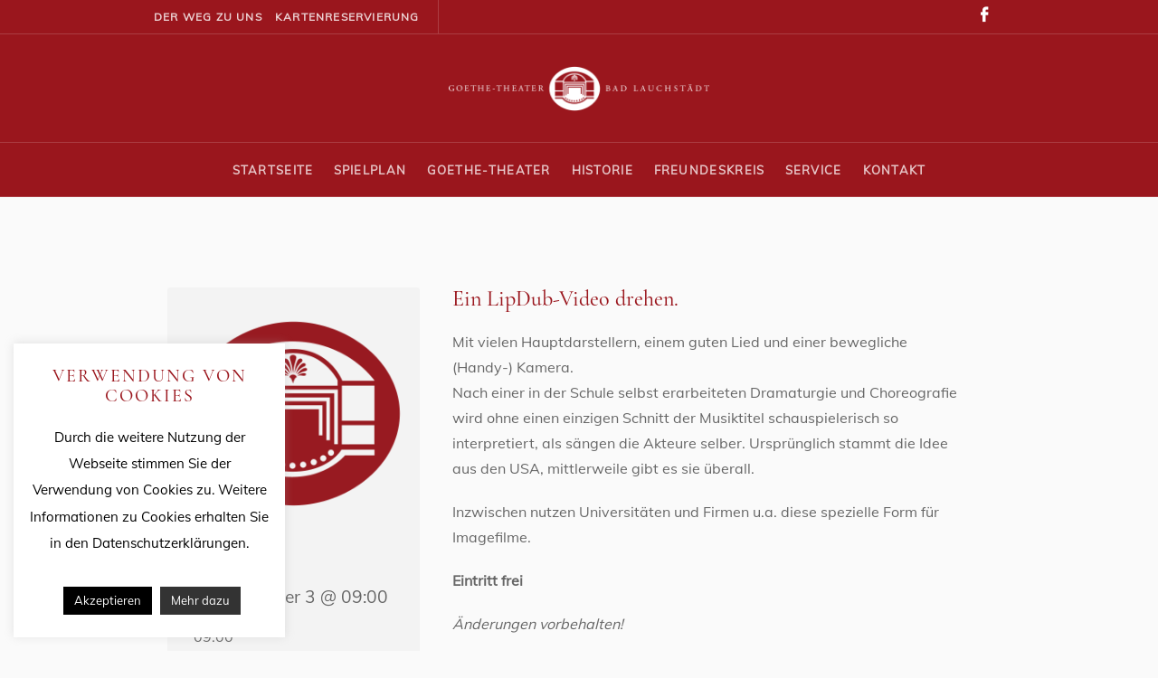

--- FILE ---
content_type: text/html; charset=UTF-8
request_url: https://goethe-theater.com/blog/veranstaltung/sprache-und-moderne-medien-03-09-2019/
body_size: 15885
content:
<!DOCTYPE html>
<html lang="de" class="cmsmasters_html">
<head>
<meta charset="UTF-8" />
<meta name="viewport" content="width=device-width, initial-scale=1, maximum-scale=1" />
<meta name="format-detection" content="telephone=no" />
<link rel="profile" href="//gmpg.org/xfn/11" />
<link rel="pingback" href="https://goethe-theater.com/xmlrpc.php" />
<title>Sprache und moderne Medien &#8211; Historische Kuranlagen &amp; Goethe-Theater Bad Lauchstädt</title>
<meta name='robots' content='max-image-preview:large' />
	<style>img:is([sizes="auto" i], [sizes^="auto," i]) { contain-intrinsic-size: 3000px 1500px }</style>
	
<link rel="alternate" type="application/rss+xml" title="Historische Kuranlagen &amp; Goethe-Theater Bad Lauchstädt &raquo; Feed" href="https://goethe-theater.com/feed/" />
<link rel="alternate" type="application/rss+xml" title="Historische Kuranlagen &amp; Goethe-Theater Bad Lauchstädt &raquo; Kommentar-Feed" href="https://goethe-theater.com/comments/feed/" />
<script type="text/javascript">
/* <![CDATA[ */
window._wpemojiSettings = {"baseUrl":"https:\/\/s.w.org\/images\/core\/emoji\/16.0.1\/72x72\/","ext":".png","svgUrl":"https:\/\/s.w.org\/images\/core\/emoji\/16.0.1\/svg\/","svgExt":".svg","source":{"concatemoji":"https:\/\/goethe-theater.com\/wp-includes\/js\/wp-emoji-release.min.js?ver=63bead583882cac8d935e5014d9b7a2c"}};
/*! This file is auto-generated */
!function(s,n){var o,i,e;function c(e){try{var t={supportTests:e,timestamp:(new Date).valueOf()};sessionStorage.setItem(o,JSON.stringify(t))}catch(e){}}function p(e,t,n){e.clearRect(0,0,e.canvas.width,e.canvas.height),e.fillText(t,0,0);var t=new Uint32Array(e.getImageData(0,0,e.canvas.width,e.canvas.height).data),a=(e.clearRect(0,0,e.canvas.width,e.canvas.height),e.fillText(n,0,0),new Uint32Array(e.getImageData(0,0,e.canvas.width,e.canvas.height).data));return t.every(function(e,t){return e===a[t]})}function u(e,t){e.clearRect(0,0,e.canvas.width,e.canvas.height),e.fillText(t,0,0);for(var n=e.getImageData(16,16,1,1),a=0;a<n.data.length;a++)if(0!==n.data[a])return!1;return!0}function f(e,t,n,a){switch(t){case"flag":return n(e,"\ud83c\udff3\ufe0f\u200d\u26a7\ufe0f","\ud83c\udff3\ufe0f\u200b\u26a7\ufe0f")?!1:!n(e,"\ud83c\udde8\ud83c\uddf6","\ud83c\udde8\u200b\ud83c\uddf6")&&!n(e,"\ud83c\udff4\udb40\udc67\udb40\udc62\udb40\udc65\udb40\udc6e\udb40\udc67\udb40\udc7f","\ud83c\udff4\u200b\udb40\udc67\u200b\udb40\udc62\u200b\udb40\udc65\u200b\udb40\udc6e\u200b\udb40\udc67\u200b\udb40\udc7f");case"emoji":return!a(e,"\ud83e\udedf")}return!1}function g(e,t,n,a){var r="undefined"!=typeof WorkerGlobalScope&&self instanceof WorkerGlobalScope?new OffscreenCanvas(300,150):s.createElement("canvas"),o=r.getContext("2d",{willReadFrequently:!0}),i=(o.textBaseline="top",o.font="600 32px Arial",{});return e.forEach(function(e){i[e]=t(o,e,n,a)}),i}function t(e){var t=s.createElement("script");t.src=e,t.defer=!0,s.head.appendChild(t)}"undefined"!=typeof Promise&&(o="wpEmojiSettingsSupports",i=["flag","emoji"],n.supports={everything:!0,everythingExceptFlag:!0},e=new Promise(function(e){s.addEventListener("DOMContentLoaded",e,{once:!0})}),new Promise(function(t){var n=function(){try{var e=JSON.parse(sessionStorage.getItem(o));if("object"==typeof e&&"number"==typeof e.timestamp&&(new Date).valueOf()<e.timestamp+604800&&"object"==typeof e.supportTests)return e.supportTests}catch(e){}return null}();if(!n){if("undefined"!=typeof Worker&&"undefined"!=typeof OffscreenCanvas&&"undefined"!=typeof URL&&URL.createObjectURL&&"undefined"!=typeof Blob)try{var e="postMessage("+g.toString()+"("+[JSON.stringify(i),f.toString(),p.toString(),u.toString()].join(",")+"));",a=new Blob([e],{type:"text/javascript"}),r=new Worker(URL.createObjectURL(a),{name:"wpTestEmojiSupports"});return void(r.onmessage=function(e){c(n=e.data),r.terminate(),t(n)})}catch(e){}c(n=g(i,f,p,u))}t(n)}).then(function(e){for(var t in e)n.supports[t]=e[t],n.supports.everything=n.supports.everything&&n.supports[t],"flag"!==t&&(n.supports.everythingExceptFlag=n.supports.everythingExceptFlag&&n.supports[t]);n.supports.everythingExceptFlag=n.supports.everythingExceptFlag&&!n.supports.flag,n.DOMReady=!1,n.readyCallback=function(){n.DOMReady=!0}}).then(function(){return e}).then(function(){var e;n.supports.everything||(n.readyCallback(),(e=n.source||{}).concatemoji?t(e.concatemoji):e.wpemoji&&e.twemoji&&(t(e.twemoji),t(e.wpemoji)))}))}((window,document),window._wpemojiSettings);
/* ]]> */
</script>
<style id='wp-emoji-styles-inline-css' type='text/css'>

	img.wp-smiley, img.emoji {
		display: inline !important;
		border: none !important;
		box-shadow: none !important;
		height: 1em !important;
		width: 1em !important;
		margin: 0 0.07em !important;
		vertical-align: -0.1em !important;
		background: none !important;
		padding: 0 !important;
	}
</style>
<link rel='stylesheet' id='wp-block-library-css' href='https://goethe-theater.com/wp-includes/css/dist/block-library/style.min.css?ver=63bead583882cac8d935e5014d9b7a2c' type='text/css' media='all' />
<style id='classic-theme-styles-inline-css' type='text/css'>
/*! This file is auto-generated */
.wp-block-button__link{color:#fff;background-color:#32373c;border-radius:9999px;box-shadow:none;text-decoration:none;padding:calc(.667em + 2px) calc(1.333em + 2px);font-size:1.125em}.wp-block-file__button{background:#32373c;color:#fff;text-decoration:none}
</style>
<style id='global-styles-inline-css' type='text/css'>
:root{--wp--preset--aspect-ratio--square: 1;--wp--preset--aspect-ratio--4-3: 4/3;--wp--preset--aspect-ratio--3-4: 3/4;--wp--preset--aspect-ratio--3-2: 3/2;--wp--preset--aspect-ratio--2-3: 2/3;--wp--preset--aspect-ratio--16-9: 16/9;--wp--preset--aspect-ratio--9-16: 9/16;--wp--preset--color--black: #000000;--wp--preset--color--cyan-bluish-gray: #abb8c3;--wp--preset--color--white: #ffffff;--wp--preset--color--pale-pink: #f78da7;--wp--preset--color--vivid-red: #cf2e2e;--wp--preset--color--luminous-vivid-orange: #ff6900;--wp--preset--color--luminous-vivid-amber: #fcb900;--wp--preset--color--light-green-cyan: #7bdcb5;--wp--preset--color--vivid-green-cyan: #00d084;--wp--preset--color--pale-cyan-blue: #8ed1fc;--wp--preset--color--vivid-cyan-blue: #0693e3;--wp--preset--color--vivid-purple: #9b51e0;--wp--preset--color--color-1: #000000;--wp--preset--color--color-2: #ffffff;--wp--preset--color--color-3: #797979;--wp--preset--color--color-4: #4c4c4c;--wp--preset--color--color-5: #787b80;--wp--preset--color--color-6: #16202f;--wp--preset--color--color-7: #fafafa;--wp--preset--color--color-8: #d8dadc;--wp--preset--gradient--vivid-cyan-blue-to-vivid-purple: linear-gradient(135deg,rgba(6,147,227,1) 0%,rgb(155,81,224) 100%);--wp--preset--gradient--light-green-cyan-to-vivid-green-cyan: linear-gradient(135deg,rgb(122,220,180) 0%,rgb(0,208,130) 100%);--wp--preset--gradient--luminous-vivid-amber-to-luminous-vivid-orange: linear-gradient(135deg,rgba(252,185,0,1) 0%,rgba(255,105,0,1) 100%);--wp--preset--gradient--luminous-vivid-orange-to-vivid-red: linear-gradient(135deg,rgba(255,105,0,1) 0%,rgb(207,46,46) 100%);--wp--preset--gradient--very-light-gray-to-cyan-bluish-gray: linear-gradient(135deg,rgb(238,238,238) 0%,rgb(169,184,195) 100%);--wp--preset--gradient--cool-to-warm-spectrum: linear-gradient(135deg,rgb(74,234,220) 0%,rgb(151,120,209) 20%,rgb(207,42,186) 40%,rgb(238,44,130) 60%,rgb(251,105,98) 80%,rgb(254,248,76) 100%);--wp--preset--gradient--blush-light-purple: linear-gradient(135deg,rgb(255,206,236) 0%,rgb(152,150,240) 100%);--wp--preset--gradient--blush-bordeaux: linear-gradient(135deg,rgb(254,205,165) 0%,rgb(254,45,45) 50%,rgb(107,0,62) 100%);--wp--preset--gradient--luminous-dusk: linear-gradient(135deg,rgb(255,203,112) 0%,rgb(199,81,192) 50%,rgb(65,88,208) 100%);--wp--preset--gradient--pale-ocean: linear-gradient(135deg,rgb(255,245,203) 0%,rgb(182,227,212) 50%,rgb(51,167,181) 100%);--wp--preset--gradient--electric-grass: linear-gradient(135deg,rgb(202,248,128) 0%,rgb(113,206,126) 100%);--wp--preset--gradient--midnight: linear-gradient(135deg,rgb(2,3,129) 0%,rgb(40,116,252) 100%);--wp--preset--font-size--small: 13px;--wp--preset--font-size--medium: 20px;--wp--preset--font-size--large: 36px;--wp--preset--font-size--x-large: 42px;--wp--preset--spacing--20: 0.44rem;--wp--preset--spacing--30: 0.67rem;--wp--preset--spacing--40: 1rem;--wp--preset--spacing--50: 1.5rem;--wp--preset--spacing--60: 2.25rem;--wp--preset--spacing--70: 3.38rem;--wp--preset--spacing--80: 5.06rem;--wp--preset--shadow--natural: 6px 6px 9px rgba(0, 0, 0, 0.2);--wp--preset--shadow--deep: 12px 12px 50px rgba(0, 0, 0, 0.4);--wp--preset--shadow--sharp: 6px 6px 0px rgba(0, 0, 0, 0.2);--wp--preset--shadow--outlined: 6px 6px 0px -3px rgba(255, 255, 255, 1), 6px 6px rgba(0, 0, 0, 1);--wp--preset--shadow--crisp: 6px 6px 0px rgba(0, 0, 0, 1);}:where(.is-layout-flex){gap: 0.5em;}:where(.is-layout-grid){gap: 0.5em;}body .is-layout-flex{display: flex;}.is-layout-flex{flex-wrap: wrap;align-items: center;}.is-layout-flex > :is(*, div){margin: 0;}body .is-layout-grid{display: grid;}.is-layout-grid > :is(*, div){margin: 0;}:where(.wp-block-columns.is-layout-flex){gap: 2em;}:where(.wp-block-columns.is-layout-grid){gap: 2em;}:where(.wp-block-post-template.is-layout-flex){gap: 1.25em;}:where(.wp-block-post-template.is-layout-grid){gap: 1.25em;}.has-black-color{color: var(--wp--preset--color--black) !important;}.has-cyan-bluish-gray-color{color: var(--wp--preset--color--cyan-bluish-gray) !important;}.has-white-color{color: var(--wp--preset--color--white) !important;}.has-pale-pink-color{color: var(--wp--preset--color--pale-pink) !important;}.has-vivid-red-color{color: var(--wp--preset--color--vivid-red) !important;}.has-luminous-vivid-orange-color{color: var(--wp--preset--color--luminous-vivid-orange) !important;}.has-luminous-vivid-amber-color{color: var(--wp--preset--color--luminous-vivid-amber) !important;}.has-light-green-cyan-color{color: var(--wp--preset--color--light-green-cyan) !important;}.has-vivid-green-cyan-color{color: var(--wp--preset--color--vivid-green-cyan) !important;}.has-pale-cyan-blue-color{color: var(--wp--preset--color--pale-cyan-blue) !important;}.has-vivid-cyan-blue-color{color: var(--wp--preset--color--vivid-cyan-blue) !important;}.has-vivid-purple-color{color: var(--wp--preset--color--vivid-purple) !important;}.has-black-background-color{background-color: var(--wp--preset--color--black) !important;}.has-cyan-bluish-gray-background-color{background-color: var(--wp--preset--color--cyan-bluish-gray) !important;}.has-white-background-color{background-color: var(--wp--preset--color--white) !important;}.has-pale-pink-background-color{background-color: var(--wp--preset--color--pale-pink) !important;}.has-vivid-red-background-color{background-color: var(--wp--preset--color--vivid-red) !important;}.has-luminous-vivid-orange-background-color{background-color: var(--wp--preset--color--luminous-vivid-orange) !important;}.has-luminous-vivid-amber-background-color{background-color: var(--wp--preset--color--luminous-vivid-amber) !important;}.has-light-green-cyan-background-color{background-color: var(--wp--preset--color--light-green-cyan) !important;}.has-vivid-green-cyan-background-color{background-color: var(--wp--preset--color--vivid-green-cyan) !important;}.has-pale-cyan-blue-background-color{background-color: var(--wp--preset--color--pale-cyan-blue) !important;}.has-vivid-cyan-blue-background-color{background-color: var(--wp--preset--color--vivid-cyan-blue) !important;}.has-vivid-purple-background-color{background-color: var(--wp--preset--color--vivid-purple) !important;}.has-black-border-color{border-color: var(--wp--preset--color--black) !important;}.has-cyan-bluish-gray-border-color{border-color: var(--wp--preset--color--cyan-bluish-gray) !important;}.has-white-border-color{border-color: var(--wp--preset--color--white) !important;}.has-pale-pink-border-color{border-color: var(--wp--preset--color--pale-pink) !important;}.has-vivid-red-border-color{border-color: var(--wp--preset--color--vivid-red) !important;}.has-luminous-vivid-orange-border-color{border-color: var(--wp--preset--color--luminous-vivid-orange) !important;}.has-luminous-vivid-amber-border-color{border-color: var(--wp--preset--color--luminous-vivid-amber) !important;}.has-light-green-cyan-border-color{border-color: var(--wp--preset--color--light-green-cyan) !important;}.has-vivid-green-cyan-border-color{border-color: var(--wp--preset--color--vivid-green-cyan) !important;}.has-pale-cyan-blue-border-color{border-color: var(--wp--preset--color--pale-cyan-blue) !important;}.has-vivid-cyan-blue-border-color{border-color: var(--wp--preset--color--vivid-cyan-blue) !important;}.has-vivid-purple-border-color{border-color: var(--wp--preset--color--vivid-purple) !important;}.has-vivid-cyan-blue-to-vivid-purple-gradient-background{background: var(--wp--preset--gradient--vivid-cyan-blue-to-vivid-purple) !important;}.has-light-green-cyan-to-vivid-green-cyan-gradient-background{background: var(--wp--preset--gradient--light-green-cyan-to-vivid-green-cyan) !important;}.has-luminous-vivid-amber-to-luminous-vivid-orange-gradient-background{background: var(--wp--preset--gradient--luminous-vivid-amber-to-luminous-vivid-orange) !important;}.has-luminous-vivid-orange-to-vivid-red-gradient-background{background: var(--wp--preset--gradient--luminous-vivid-orange-to-vivid-red) !important;}.has-very-light-gray-to-cyan-bluish-gray-gradient-background{background: var(--wp--preset--gradient--very-light-gray-to-cyan-bluish-gray) !important;}.has-cool-to-warm-spectrum-gradient-background{background: var(--wp--preset--gradient--cool-to-warm-spectrum) !important;}.has-blush-light-purple-gradient-background{background: var(--wp--preset--gradient--blush-light-purple) !important;}.has-blush-bordeaux-gradient-background{background: var(--wp--preset--gradient--blush-bordeaux) !important;}.has-luminous-dusk-gradient-background{background: var(--wp--preset--gradient--luminous-dusk) !important;}.has-pale-ocean-gradient-background{background: var(--wp--preset--gradient--pale-ocean) !important;}.has-electric-grass-gradient-background{background: var(--wp--preset--gradient--electric-grass) !important;}.has-midnight-gradient-background{background: var(--wp--preset--gradient--midnight) !important;}.has-small-font-size{font-size: var(--wp--preset--font-size--small) !important;}.has-medium-font-size{font-size: var(--wp--preset--font-size--medium) !important;}.has-large-font-size{font-size: var(--wp--preset--font-size--large) !important;}.has-x-large-font-size{font-size: var(--wp--preset--font-size--x-large) !important;}
:where(.wp-block-post-template.is-layout-flex){gap: 1.25em;}:where(.wp-block-post-template.is-layout-grid){gap: 1.25em;}
:where(.wp-block-columns.is-layout-flex){gap: 2em;}:where(.wp-block-columns.is-layout-grid){gap: 2em;}
:root :where(.wp-block-pullquote){font-size: 1.5em;line-height: 1.6;}
</style>
<link rel='stylesheet' id='contact-form-7-css' href='https://goethe-theater.com/wp-content/plugins/contact-form-7/includes/css/styles.css?ver=6.1.1' type='text/css' media='all' />
<link rel='stylesheet' id='cookie-law-info-css' href='https://goethe-theater.com/wp-content/plugins/cookie-law-info/legacy/public/css/cookie-law-info-public.css?ver=3.3.5' type='text/css' media='all' />
<link rel='stylesheet' id='cookie-law-info-gdpr-css' href='https://goethe-theater.com/wp-content/plugins/cookie-law-info/legacy/public/css/cookie-law-info-gdpr.css?ver=3.3.5' type='text/css' media='all' />
<link rel='stylesheet' id='gbtl-shortcodes-css' href='https://goethe-theater.com/wp-content/plugins/gbtl-custom-shortcodes/gbtl-custom-shortcodes.css?ver=63bead583882cac8d935e5014d9b7a2c' type='text/css' media='all' />
<link rel='stylesheet' id='wcs-timetable-css' href='https://goethe-theater.com/wp-content/plugins/weekly-class/assets/front/css/timetable.css?ver=2.5.9' type='text/css' media='all' />
<style id='wcs-timetable-inline-css' type='text/css'>
.wcs-single__action .wcs-btn--action{color:rgba( 255,255,255,1);background-color:#BD322C}
</style>
<link rel='stylesheet' id='sm-style-css' href='https://goethe-theater.com/wp-content/plugins/wp-show-more/wpsm-style.css?ver=63bead583882cac8d935e5014d9b7a2c' type='text/css' media='all' />
<link rel='stylesheet' id='galleria-metropolia-theme-style-css' href='https://goethe-theater.com/wp-content/themes/galleria-metropolia/style.css?ver=1.0.0' type='text/css' media='screen, print' />
<link rel='stylesheet' id='galleria-metropolia-style-css' href='https://goethe-theater.com/wp-content/themes/galleria-metropolia/theme-framework/theme-style/css/style.css?ver=1.0.0' type='text/css' media='screen, print' />
<style id='galleria-metropolia-style-inline-css' type='text/css'>

	.header_mid .header_mid_inner .logo_wrap {
		width : 360px;
	}

	.header_mid_inner .logo img.logo_retina {
		width : 600px;
	}
	
	.header_mid_scroll .header_mid_inner .logo img.logo_retina {
		width : auto;
	}


		.headline_aligner, 
		.cmsmasters_breadcrumbs_aligner {
			min-height:312px;
		}
		

		#page .cmsmasters_social_icon_color.cmsmasters_social_icon_2 {
			color:rgba(255,255,255,0.4);
		}
					
		#page .cmsmasters_social_icon_color.cmsmasters_social_icon_2:hover {
			color:#ffffff;
		}
					

	.header_top {
		height : 38px;
	}
	
	.header_mid {
		height : 120px;
	}
	
	.header_bot {
		height : 60px;
	}
	
	#page.cmsmasters_heading_after_header #middle, 
	#page.cmsmasters_heading_under_header #middle .headline .headline_outer {
		padding-top : 120px;
	}
	
	#page.cmsmasters_heading_after_header.enable_header_top #middle, 
	#page.cmsmasters_heading_under_header.enable_header_top #middle .headline .headline_outer {
		padding-top : 158px;
	}
	
	#page.cmsmasters_heading_after_header.enable_header_bottom #middle, 
	#page.cmsmasters_heading_under_header.enable_header_bottom #middle .headline .headline_outer {
		padding-top : 180px;
	}
	
	#page.cmsmasters_heading_after_header.enable_header_top.enable_header_bottom #middle, 
	#page.cmsmasters_heading_under_header.enable_header_top.enable_header_bottom #middle .headline .headline_outer {
		padding-top : 218px;
	}
	
	@media only screen and (max-width: 1024px) {
		.header_top,
		.header_mid,
		.header_bot {
			height : auto;
		}
		
		.header_mid .header_mid_inner > div {
			height : 120px;
		}
		
		.header_bot .header_bot_inner > div {
			height : 60px;
		}
		
		#page.cmsmasters_heading_after_header #middle, 
		#page.cmsmasters_heading_under_header #middle .headline .headline_outer, 
		#page.cmsmasters_heading_after_header.enable_header_top #middle, 
		#page.cmsmasters_heading_under_header.enable_header_top #middle .headline .headline_outer, 
		#page.cmsmasters_heading_after_header.enable_header_bottom #middle, 
		#page.cmsmasters_heading_under_header.enable_header_bottom #middle .headline .headline_outer, 
		#page.cmsmasters_heading_after_header.enable_header_top.enable_header_bottom #middle, 
		#page.cmsmasters_heading_under_header.enable_header_top.enable_header_bottom #middle .headline .headline_outer {
			padding-top : 0 !important;
		}
	}
	
	@media only screen and (max-width: 768px) {
		.header_mid .header_mid_inner > div, 
		.header_bot .header_bot_inner > div {
			height:auto;
		}
	}
#page .cmsmasters_rounded_button {
    width: 100px;
    padding: 28px 10px;
}
</style>
<link rel='stylesheet' id='galleria-metropolia-adaptive-css' href='https://goethe-theater.com/wp-content/themes/galleria-metropolia/theme-framework/theme-style/css/adaptive.css?ver=1.0.0' type='text/css' media='screen, print' />
<link rel='stylesheet' id='galleria-metropolia-retina-css' href='https://goethe-theater.com/wp-content/themes/galleria-metropolia/theme-framework/theme-style/css/retina.css?ver=1.0.0' type='text/css' media='screen' />
<link rel='stylesheet' id='galleria-metropolia-icons-css' href='https://goethe-theater.com/wp-content/themes/galleria-metropolia/css/fontello.css?ver=1.0.0' type='text/css' media='screen' />
<link rel='stylesheet' id='galleria-metropolia-icons-custom-css' href='https://goethe-theater.com/wp-content/themes/galleria-metropolia/theme-vars/theme-style/css/fontello-custom.css?ver=1.0.0' type='text/css' media='screen' />
<link rel='stylesheet' id='animate-css' href='https://goethe-theater.com/wp-content/themes/galleria-metropolia/css/animate.css?ver=1.0.0' type='text/css' media='screen' />
<link rel='stylesheet' id='ilightbox-css' href='https://goethe-theater.com/wp-content/themes/galleria-metropolia/css/ilightbox.css?ver=2.2.0' type='text/css' media='screen' />
<link rel='stylesheet' id='ilightbox-skin-light-css' href='https://goethe-theater.com/wp-content/themes/galleria-metropolia/css/ilightbox-skins/light-skin.css?ver=2.2.0' type='text/css' media='screen' />
<link rel='stylesheet' id='galleria-metropolia-fonts-schemes-css' href='https://goethe-theater.com/wp-content/uploads/cmsmasters_styles/galleria-metropolia.css?ver=1.0.0' type='text/css' media='screen' />
<link rel='stylesheet' id='google-fonts-css' href='//goethe-theater.com/wp-content/uploads/omgf/google-fonts/google-fonts.css?ver=1705435227' type='text/css' media='all' />
<link rel='stylesheet' id='galleria-metropolia-gutenberg-frontend-style-css' href='https://goethe-theater.com/wp-content/themes/galleria-metropolia/gutenberg/cmsmasters-framework/theme-style/css/frontend-style.css?ver=1.0.0' type='text/css' media='screen' />
<link rel='stylesheet' id='newsletter-css' href='https://goethe-theater.com/wp-content/plugins/newsletter/style.css?ver=8.9.4' type='text/css' media='all' />
<link rel='stylesheet' id='galleria-metropolia-child-style-css' href='https://goethe-theater.com/wp-content/themes/galleria-metropolia-child/style.css?ver=1.0.0' type='text/css' media='screen, print' />
<link rel='stylesheet' id='cf7cf-style-css' href='https://goethe-theater.com/wp-content/plugins/cf7-conditional-fields/style.css?ver=2.6.3' type='text/css' media='all' />
<script type="text/javascript" src="https://goethe-theater.com/wp-includes/js/jquery/jquery.min.js?ver=3.7.1" id="jquery-core-js"></script>
<script type="text/javascript" src="https://goethe-theater.com/wp-includes/js/jquery/jquery-migrate.min.js?ver=3.4.1" id="jquery-migrate-js"></script>
<script type="text/javascript" id="cookie-law-info-js-extra">
/* <![CDATA[ */
var Cli_Data = {"nn_cookie_ids":[],"cookielist":[],"non_necessary_cookies":[],"ccpaEnabled":"","ccpaRegionBased":"","ccpaBarEnabled":"","strictlyEnabled":["necessary","obligatoire"],"ccpaType":"gdpr","js_blocking":"","custom_integration":"","triggerDomRefresh":"","secure_cookies":""};
var cli_cookiebar_settings = {"animate_speed_hide":"500","animate_speed_show":"500","background":"#FFF","border":"#b1a6a6c2","border_on":"","button_1_button_colour":"#000","button_1_button_hover":"#000000","button_1_link_colour":"#fff","button_1_as_button":"1","button_1_new_win":"","button_2_button_colour":"#333","button_2_button_hover":"#292929","button_2_link_colour":"#ffffff","button_2_as_button":"1","button_2_hidebar":"1","button_3_button_colour":"#000","button_3_button_hover":"#000000","button_3_link_colour":"#fff","button_3_as_button":"1","button_3_new_win":"","button_4_button_colour":"#000","button_4_button_hover":"#000000","button_4_link_colour":"#fff","button_4_as_button":"1","button_7_button_colour":"#61a229","button_7_button_hover":"#4e8221","button_7_link_colour":"#fff","button_7_as_button":"1","button_7_new_win":"","font_family":"inherit","header_fix":"","notify_animate_hide":"1","notify_animate_show":"","notify_div_id":"#cookie-law-info-bar","notify_position_horizontal":"right","notify_position_vertical":"bottom","scroll_close":"","scroll_close_reload":"","accept_close_reload":"","reject_close_reload":"1","showagain_tab":"","showagain_background":"#fff","showagain_border":"#000","showagain_div_id":"#cookie-law-info-again","showagain_x_position":"100px","text":"#000","show_once_yn":"1","show_once":"10000","logging_on":"","as_popup":"","popup_overlay":"1","bar_heading_text":"Verwendung von Cookies","cookie_bar_as":"widget","popup_showagain_position":"bottom-right","widget_position":"left"};
var log_object = {"ajax_url":"https:\/\/goethe-theater.com\/wp-admin\/admin-ajax.php"};
/* ]]> */
</script>
<script type="text/javascript" src="https://goethe-theater.com/wp-content/plugins/cookie-law-info/legacy/public/js/cookie-law-info-public.js?ver=3.3.5" id="cookie-law-info-js"></script>
<script type="text/javascript" src="//goethe-theater.com/wp-content/plugins/revslider/sr6/assets/js/rbtools.min.js?ver=6.7.37" id="tp-tools-js"></script>
<script type="text/javascript" src="//goethe-theater.com/wp-content/plugins/revslider/sr6/assets/js/rs6.min.js?ver=6.7.37" id="revmin-js"></script>
<script type="text/javascript" src="https://goethe-theater.com/wp-content/themes/galleria-metropolia/js/debounced-resize.min.js?ver=1.0.0" id="debounced-resize-js"></script>
<script type="text/javascript" src="https://goethe-theater.com/wp-content/themes/galleria-metropolia/js/modernizr.min.js?ver=1.0.0" id="modernizr-js"></script>
<script type="text/javascript" src="https://goethe-theater.com/wp-content/themes/galleria-metropolia/js/respond.min.js?ver=1.0.0" id="respond-js"></script>
<script type="text/javascript" src="https://goethe-theater.com/wp-content/themes/galleria-metropolia/js/jquery.iLightBox.min.js?ver=2.2.0" id="iLightBox-js"></script>
<link rel="https://api.w.org/" href="https://goethe-theater.com/wp-json/" /><link rel="canonical" href="https://goethe-theater.com/blog/veranstaltung/sprache-und-moderne-medien-03-09-2019/" />
<link rel="alternate" title="oEmbed (JSON)" type="application/json+oembed" href="https://goethe-theater.com/wp-json/oembed/1.0/embed?url=https%3A%2F%2Fgoethe-theater.com%2Fblog%2Fveranstaltung%2Fsprache-und-moderne-medien-03-09-2019%2F" />
<link rel="alternate" title="oEmbed (XML)" type="text/xml+oembed" href="https://goethe-theater.com/wp-json/oembed/1.0/embed?url=https%3A%2F%2Fgoethe-theater.com%2Fblog%2Fveranstaltung%2Fsprache-und-moderne-medien-03-09-2019%2F&#038;format=xml" />
<style type="text/css" media="all" id="wcs_styles"></style><meta name="generator" content="Powered by Slider Revolution 6.7.37 - responsive, Mobile-Friendly Slider Plugin for WordPress with comfortable drag and drop interface." />
<link rel="icon" href="https://goethe-theater.com/wp-content/uploads/2019/02/cropped-goethe-theater-bad-lauchstaedt-signet-2-32x32.png" sizes="32x32" />
<link rel="icon" href="https://goethe-theater.com/wp-content/uploads/2019/02/cropped-goethe-theater-bad-lauchstaedt-signet-2-192x192.png" sizes="192x192" />
<link rel="apple-touch-icon" href="https://goethe-theater.com/wp-content/uploads/2019/02/cropped-goethe-theater-bad-lauchstaedt-signet-2-180x180.png" />
<meta name="msapplication-TileImage" content="https://goethe-theater.com/wp-content/uploads/2019/02/cropped-goethe-theater-bad-lauchstaedt-signet-2-270x270.png" />
<script>function setREVStartSize(e){
			//window.requestAnimationFrame(function() {
				window.RSIW = window.RSIW===undefined ? window.innerWidth : window.RSIW;
				window.RSIH = window.RSIH===undefined ? window.innerHeight : window.RSIH;
				try {
					var pw = document.getElementById(e.c).parentNode.offsetWidth,
						newh;
					pw = pw===0 || isNaN(pw) || (e.l=="fullwidth" || e.layout=="fullwidth") ? window.RSIW : pw;
					e.tabw = e.tabw===undefined ? 0 : parseInt(e.tabw);
					e.thumbw = e.thumbw===undefined ? 0 : parseInt(e.thumbw);
					e.tabh = e.tabh===undefined ? 0 : parseInt(e.tabh);
					e.thumbh = e.thumbh===undefined ? 0 : parseInt(e.thumbh);
					e.tabhide = e.tabhide===undefined ? 0 : parseInt(e.tabhide);
					e.thumbhide = e.thumbhide===undefined ? 0 : parseInt(e.thumbhide);
					e.mh = e.mh===undefined || e.mh=="" || e.mh==="auto" ? 0 : parseInt(e.mh,0);
					if(e.layout==="fullscreen" || e.l==="fullscreen")
						newh = Math.max(e.mh,window.RSIH);
					else{
						e.gw = Array.isArray(e.gw) ? e.gw : [e.gw];
						for (var i in e.rl) if (e.gw[i]===undefined || e.gw[i]===0) e.gw[i] = e.gw[i-1];
						e.gh = e.el===undefined || e.el==="" || (Array.isArray(e.el) && e.el.length==0)? e.gh : e.el;
						e.gh = Array.isArray(e.gh) ? e.gh : [e.gh];
						for (var i in e.rl) if (e.gh[i]===undefined || e.gh[i]===0) e.gh[i] = e.gh[i-1];
											
						var nl = new Array(e.rl.length),
							ix = 0,
							sl;
						e.tabw = e.tabhide>=pw ? 0 : e.tabw;
						e.thumbw = e.thumbhide>=pw ? 0 : e.thumbw;
						e.tabh = e.tabhide>=pw ? 0 : e.tabh;
						e.thumbh = e.thumbhide>=pw ? 0 : e.thumbh;
						for (var i in e.rl) nl[i] = e.rl[i]<window.RSIW ? 0 : e.rl[i];
						sl = nl[0];
						for (var i in nl) if (sl>nl[i] && nl[i]>0) { sl = nl[i]; ix=i;}
						var m = pw>(e.gw[ix]+e.tabw+e.thumbw) ? 1 : (pw-(e.tabw+e.thumbw)) / (e.gw[ix]);
						newh =  (e.gh[ix] * m) + (e.tabh + e.thumbh);
					}
					var el = document.getElementById(e.c);
					if (el!==null && el) el.style.height = newh+"px";
					el = document.getElementById(e.c+"_wrapper");
					if (el!==null && el) {
						el.style.height = newh+"px";
						el.style.display = "block";
					}
				} catch(e){
					console.log("Failure at Presize of Slider:" + e)
				}
			//});
		  };</script>
		<style type="text/css" id="wp-custom-css">
			.cmsmasters-icon-instagram { display: none !important; }

.home-highlight .wcs-timetable__carousel .wcs-class__image { height: auto !important; }		</style>
		</head>
<body data-rsssl=1 class="wp-singular class-template-default single single-class postid-16087 wp-theme-galleria-metropolia wp-child-theme-galleria-metropolia-child">
<title>Sprache und moderne Medien &#8211; Historische Kuranlagen &amp; Goethe-Theater Bad Lauchstädt</title>
<meta name='robots' content='max-image-preview:large' />
	<style>img:is([sizes="auto" i], [sizes^="auto," i]) { contain-intrinsic-size: 3000px 1500px }</style>
	
<link rel="alternate" type="application/rss+xml" title="Historische Kuranlagen &amp; Goethe-Theater Bad Lauchstädt &raquo; Feed" href="https://goethe-theater.com/feed/" />
<link rel="alternate" type="application/rss+xml" title="Historische Kuranlagen &amp; Goethe-Theater Bad Lauchstädt &raquo; Kommentar-Feed" href="https://goethe-theater.com/comments/feed/" />
<link rel="https://api.w.org/" href="https://goethe-theater.com/wp-json/" /><link rel="canonical" href="https://goethe-theater.com/blog/veranstaltung/sprache-und-moderne-medien-03-09-2019/" />
<link rel="alternate" title="oEmbed (JSON)" type="application/json+oembed" href="https://goethe-theater.com/wp-json/oembed/1.0/embed?url=https%3A%2F%2Fgoethe-theater.com%2Fblog%2Fveranstaltung%2Fsprache-und-moderne-medien-03-09-2019%2F" />
<link rel="alternate" title="oEmbed (XML)" type="text/xml+oembed" href="https://goethe-theater.com/wp-json/oembed/1.0/embed?url=https%3A%2F%2Fgoethe-theater.com%2Fblog%2Fveranstaltung%2Fsprache-und-moderne-medien-03-09-2019%2F&#038;format=xml" />
<style type="text/css" media="all" id="wcs_styles"></style><meta name="generator" content="Powered by Slider Revolution 6.7.37 - responsive, Mobile-Friendly Slider Plugin for WordPress with comfortable drag and drop interface." />
<link rel="icon" href="https://goethe-theater.com/wp-content/uploads/2019/02/cropped-goethe-theater-bad-lauchstaedt-signet-2-32x32.png" sizes="32x32" />
<link rel="icon" href="https://goethe-theater.com/wp-content/uploads/2019/02/cropped-goethe-theater-bad-lauchstaedt-signet-2-192x192.png" sizes="192x192" />
<link rel="apple-touch-icon" href="https://goethe-theater.com/wp-content/uploads/2019/02/cropped-goethe-theater-bad-lauchstaedt-signet-2-180x180.png" />
<meta name="msapplication-TileImage" content="https://goethe-theater.com/wp-content/uploads/2019/02/cropped-goethe-theater-bad-lauchstaedt-signet-2-270x270.png" />
		<style type="text/css" id="wp-custom-css">
			.cmsmasters-icon-instagram { display: none !important; }

.home-highlight .wcs-timetable__carousel .wcs-class__image { height: auto !important; }		</style>
		

<!-- Start Page -->
<div id="page" class="chrome_only cmsmasters_liquid fixed_header enable_header_top enable_header_bottom enable_header_centered cmsmasters_heading_under_header hfeed site">

<!-- Start Main -->
<div id="main">


<!-- Start Header -->
<header id="header">
	<div class="header_top" data-height="38"><div class="header_top_outer"><div class="header_top_inner"><div class="top_nav_wrap"><a class="responsive_top_nav cmsmasters_theme_icon_resp_nav" href="javascript:void(0)"></a><nav><div class="menu-top-line-navigation-container"><ul id="top_line_nav" class="top_line_nav"><li id="menu-item-15382" class="top-header-facebook menu-item menu-item-type-custom menu-item-object-custom menu-item-15382"><a target="_blank" href="https://de-de.facebook.com/pages/Goethe-Theater-Bad-Lauchstadt/141308705925598"><span class="nav_item_wrap">facebook</span></a></li>
</ul></div></nav></div><div class="header_top_meta"><div class="meta_wrap"><a href="https://goethe-theater.com/kontakt/" target="_self">Der Weg zu uns</a>
<a href="https://goethe-theater.com/spielplan/" target="_self">Kartenreservierung</a></div></div></div></div><div class="header_top_but closed"><span class="cmsmasters_theme_icon_slide_bottom"></span></div></div><div class="header_mid" data-height="120"><div class="header_mid_outer"><div class="header_mid_inner"><div class="logo_wrap"><a href="https://goethe-theater.com/" title="Historische Kuranlagen &amp; Goethe-Theater Bad Lauchstädt" class="logo">
	<img src="https://goethe-theater.com/wp-content/uploads/2019/01/goethe-theater-bad-lauchstaedt-logo-2-neg.png" alt="Historische Kuranlagen &amp; Goethe-Theater Bad Lauchstädt" /><img class="logo_retina" src="https://goethe-theater.com/wp-content/uploads/2019/01/goethe-theater-bad-lauchstaedt-logo-2-neg.png" alt="Historische Kuranlagen &amp; Goethe-Theater Bad Lauchstädt" width="600" height="200" /></a>
</div></div></div></div><div class="header_bot" data-height="60"><div class="header_bot_outer"><div class="header_bot_inner"><div class="resp_bot_nav_wrap"><div class="resp_bot_nav_outer"><a class="responsive_nav resp_bot_nav cmsmasters_theme_icon_resp_nav" href="javascript:void(0)"></a></div></div><!-- Start Navigation --><div class="bot_nav_wrap"><nav><div class="menu-hauptnavigation-container"><ul id="navigation" class="bot_nav navigation"><li id="menu-item-16341" class="menu-item menu-item-type-post_type menu-item-object-page menu-item-home menu-item-16341 menu-item-depth-0"><a href="https://goethe-theater.com/"><span class="nav_item_wrap"><span class="nav_title">Startseite</span></span></a></li>
<li id="menu-item-15389" class="menu-item menu-item-type-post_type menu-item-object-page menu-item-has-children menu-item-15389 menu-item-depth-0"><a href="https://goethe-theater.com/spielplan/"><span class="nav_item_wrap"><span class="nav_title">Spielplan</span></span></a>
<ul class="sub-menu">
	<li id="menu-item-15658" class="menu-item menu-item-type-post_type menu-item-object-page menu-item-15658 menu-item-depth-1"><a href="https://goethe-theater.com/spielplan/spielplan-komplettuebersicht/"><span class="nav_item_wrap"><span class="nav_title">Komplettübersicht</span></span></a>	</li>
	<li id="menu-item-17547" class="menu-item menu-item-type-post_type menu-item-object-page menu-item-17547 menu-item-depth-1"><a href="https://goethe-theater.com/spielplan/abonnements/"><span class="nav_item_wrap"><span class="nav_title">Abonnements</span></span></a>	</li>
</ul>
</li>
<li id="menu-item-15390" class="menu-item menu-item-type-post_type menu-item-object-page menu-item-has-children menu-item-15390 menu-item-depth-0"><a href="https://goethe-theater.com/goethe-theater/"><span class="nav_item_wrap"><span class="nav_title">Goethe-Theater</span></span></a>
<ul class="sub-menu">
	<li id="menu-item-15403" class="menu-item menu-item-type-post_type menu-item-object-page menu-item-15403 menu-item-depth-1"><a href="https://goethe-theater.com/goethe-theater/das-theater/"><span class="nav_item_wrap"><span class="nav_title">Das Theater</span></span></a>	</li>
	<li id="menu-item-17347" class="menu-item menu-item-type-post_type menu-item-object-page menu-item-17347 menu-item-depth-1"><a href="https://goethe-theater.com/goethe-theater/das-festspiel-der-deutschen-sprache/"><span class="nav_item_wrap"><span class="nav_title">Das Festspiel der deutschen Sprache</span></span></a>	</li>
	<li id="menu-item-16637" class="menu-item menu-item-type-post_type menu-item-object-page menu-item-16637 menu-item-depth-1"><a href="https://goethe-theater.com/goethe-theater/freundeskreis/"><span class="nav_item_wrap"><span class="nav_title">Freundeskreis</span></span></a>	</li>
	<li id="menu-item-16758" class="menu-item menu-item-type-post_type menu-item-object-page menu-item-16758 menu-item-depth-1"><a href="https://goethe-theater.com/goethe-theater/stellenangebot/"><span class="nav_item_wrap"><span class="nav_title">Stellenangebot</span></span></a>	</li>
</ul>
</li>
<li id="menu-item-15404" class="menu-item menu-item-type-post_type menu-item-object-page menu-item-has-children menu-item-15404 menu-item-depth-0"><a href="https://goethe-theater.com/historie/"><span class="nav_item_wrap"><span class="nav_title">Historie</span></span></a>
<ul class="sub-menu">
	<li id="menu-item-15392" class="menu-item menu-item-type-post_type menu-item-object-page menu-item-15392 menu-item-depth-1"><a href="https://goethe-theater.com/historie/die-historischen-kuranlagen/"><span class="nav_item_wrap"><span class="nav_title">Die Historischen Kuranlagen</span></span></a>	</li>
	<li id="menu-item-15958" class="menu-item menu-item-type-post_type menu-item-object-page menu-item-15958 menu-item-depth-1"><a href="https://goethe-theater.com/historie/neues-schillerhaus/"><span class="nav_item_wrap"><span class="nav_title">Neues Schillerhaus</span></span></a>	</li>
	<li id="menu-item-15394" class="menu-item menu-item-type-post_type menu-item-object-page menu-item-15394 menu-item-depth-1"><a href="https://goethe-theater.com/historie/lauchstaedter-persoenlichkeiten/"><span class="nav_item_wrap"><span class="nav_title">Lauchstädter Persönlichkeiten</span></span></a>	</li>
</ul>
</li>
<li id="menu-item-16638" class="menu-item menu-item-type-post_type menu-item-object-page menu-item-16638 menu-item-depth-0"><a href="https://goethe-theater.com/goethe-theater/freundeskreis/"><span class="nav_item_wrap"><span class="nav_title">Freundeskreis</span></span></a></li>
<li id="menu-item-15405" class="menu-item menu-item-type-post_type menu-item-object-page menu-item-has-children menu-item-15405 menu-item-depth-0"><a href="https://goethe-theater.com/service/"><span class="nav_item_wrap"><span class="nav_title">Service</span></span></a>
<ul class="sub-menu">
	<li id="menu-item-15869" class="menu-item menu-item-type-post_type menu-item-object-page menu-item-15869 menu-item-depth-1"><a href="https://goethe-theater.com/service/vermietung/"><span class="nav_item_wrap"><span class="nav_title">Vermietung</span></span></a>	</li>
	<li id="menu-item-15868" class="menu-item menu-item-type-post_type menu-item-object-page menu-item-15868 menu-item-depth-1"><a href="https://goethe-theater.com/service/fuehrungen/"><span class="nav_item_wrap"><span class="nav_title">Führungen</span></span></a>	</li>
	<li id="menu-item-15870" class="menu-item menu-item-type-post_type menu-item-object-page menu-item-15870 menu-item-depth-1"><a href="https://goethe-theater.com/service/gaestezimmer/"><span class="nav_item_wrap"><span class="nav_title">Gästezimmer</span></span></a>	</li>
	<li id="menu-item-15396" class="menu-item menu-item-type-post_type menu-item-object-page menu-item-15396 menu-item-depth-1"><a href="https://goethe-theater.com/service/archiv/"><span class="nav_item_wrap"><span class="nav_title">Archiv</span></span></a>	</li>
</ul>
</li>
<li id="menu-item-15401" class="menu-item menu-item-type-post_type menu-item-object-page menu-item-15401 menu-item-depth-0"><a href="https://goethe-theater.com/kontakt/"><span class="nav_item_wrap"><span class="nav_title">Kontakt</span></span></a></li>
</ul></div></nav></div><!-- Finish Navigation --></div></div></div></header>
<!-- Finish Header -->


<!-- Start Middle -->
<div id="middle">
<div class="headline cmsmasters_color_scheme_default">
				<div class="headline_outer cmsmasters_headline_disabled">
					<div class="headline_color"></div></div></div><div class="middle_inner">
<div class="content_wrap fullwidth">

<!-- Start Content -->
<div class="middle_content entry"><div id='single-wcs-event' class='single-wcs-event--left'>
<div class='wcs-single-left'>
<h4>Ein LipDub-Video drehen.</h4>
<p>Mit vielen Hauptdarstellern, einem guten Lied und einer bewegliche (Handy-) Kamera.<br />
Nach einer in der Schule selbst erarbeiteten Dramaturgie und Choreografie wird ohne einen einzigen Schnitt der Musiktitel schauspielerisch so interpretiert, als sängen die Akteure selber. Ursprünglich stammt die Idee aus den USA, mittlerweile gibt es sie überall.</p>
<p>Inzwischen nutzen Universitäten und Firmen u.a. diese spezielle Form für Imagefilme.</p>
<p><strong>Eintritt frei</strong></p>
<p><em>Änderungen vorbehalten!</em> </div>
<div class='wcs-single-right'>
<p><img src='https://goethe-theater.com/wp-content/uploads/2019/02/goethe-theater-bad-lauchstaedt-signet-2.png' class='wcs-single__image'></p>
<div class='wcs-single-right__content'>
<div class='wcs-single__date'>September 3 @ 09:00</div>
<div class="wcs-single__time-duration"><span class='wcs-single__time'>09:00</span> </div>
<p class='wcs-single__location'>Kurpark Bad Lauchstädt</p>
<p class='wcs-single__instructor'>Festspiel der deutschen Sprache</p>
<p class="wcs-single__action">
</p></div>
</p></div>
</div>
<div class="cl"></div></div>
<!-- Finish Content -->



		</div>
	</div>
</div>
<!-- Finish Middle -->
	<!-- Start Bottom -->
	<div id="bottom" class="cmsmasters_color_scheme_default">
		<div class="bottom_bg">
			<div class="bottom_outer">
				<div class="bottom_inner sidebar_layout_131313">
	<aside id="text-5" class="widget widget_text">			<div class="textwidget"><p><img decoding="async" style="width: 100%; height: auto;" src="https://goethe-theater.com/wp-content/uploads/2019/01/goethe-theater-bad-lauchstaedt-logo-1.png" alt="picture" /></p>
</div>
		</aside><aside id="text-3" class="widget widget_text"><h3 class="widgettitle">Kontakt</h3>			<div class="textwidget"><p>Historische Kuranlagen &amp;<br />
Goethe-Theater Bad Lauchstädt GmbH<br />
Parkstraße 18<br />
06246 Goethestadt Bad Lauchstädt</p>
</div>
		</aside><aside id="custom_html-3" class="widget_text widget widget_custom_html"><h3 class="widgettitle">Besucherzentrum</h3><div class="textwidget custom-html-widget"><strong>Öffnungszeiten</strong>
<p>Dienstag bis Freitag 10 - 15:30 Uhr<br />
vom 1. November bis 2. April</p>
<p><div id="cmsmasters_icon_jljk82wlx8" class="cmsmasters_icon_wrap"><span class="cmsmasters_simple_icon cmsmasters-icon-phone"></span><span class="cmsmasters_simple_icon_title"></span></div>
 <a href="tel:+493463578214">+49 (0) 34635.782 - 14</a><br />
<div id="cmsmasters_icon_jljk82wlx8" class="cmsmasters_icon_wrap"><span class="cmsmasters_simple_icon cmsmasters-icon-phone"></span><span class="cmsmasters_simple_icon_title"></span></div>
 <a href="tel:+493463578216">+49 (0) 34635.782 - 16</a><br />
<div id="cmsmasters_icon_jljk82wlx8" class="cmsmasters_icon_wrap"><span class="cmsmasters_simple_icon cmsmasters-icon-mail"></span><span class="cmsmasters_simple_icon_title"></span></div>
 <a href="&#x6d;&#x61;&#105;&#108;t&#x6f;&#x3a;&#x62;&#101;&#115;u&#x63;&#x68;&#x65;&#114;&#64;g&#x6f;&#x65;&#x74;&#104;&#101;-&#x74;&#x68;&#x65;&#97;te&#x72;&#x2e;&#x63;&#111;m">&#x62;e&#x73;&#117;&#x63;&#104;&#x65;&#x72;&#64;&#x67;&#111;&#x65;&#116;&#x68;&#101;-&#x74;&#104;&#x65;&#97;&#x74;&#101;r&#x2e;&#99;&#x6f;&#109;</a></p></div></aside>				</div>
			</div>
		</div>
	</div>
	<!-- Finish Bottom -->
	<a href="javascript:void(0)" id="slide_top" class="cmsmasters_theme_icon_slide_to_top"><span></span></a>
</div>
<!-- Finish Main -->

<!-- Start Footer -->
<footer id="footer">
	<div class="footer cmsmasters_color_scheme_footer cmsmasters_footer_default">
	<div class="footer_inner">
		<div class="footer_inner_cont">
			<div class="footer_nav_wrap"><nav><div class="menu-fusszeile-navigation-container"><ul id="footer_nav" class="footer_nav"><li id="menu-item-15387" class="menu-item menu-item-type-post_type menu-item-object-page menu-item-home menu-item-15387"><a href="https://goethe-theater.com/">Startseite</a></li>
<li id="menu-item-15388" class="menu-item menu-item-type-post_type menu-item-object-page menu-item-15388"><a href="https://goethe-theater.com/spielplan/">Spielplan</a></li>
<li id="menu-item-15380" class="menu-item menu-item-type-post_type menu-item-object-page menu-item-15380"><a href="https://goethe-theater.com/ueber-uns/">Über uns</a></li>
<li id="menu-item-15402" class="menu-item menu-item-type-post_type menu-item-object-page menu-item-15402"><a href="https://goethe-theater.com/service/archiv/">Archiv</a></li>
<li id="menu-item-15398" class="menu-item menu-item-type-post_type menu-item-object-page menu-item-15398"><a href="https://goethe-theater.com/agb/">AGB</a></li>
<li id="menu-item-15399" class="menu-item menu-item-type-post_type menu-item-object-page menu-item-15399"><a href="https://goethe-theater.com/impressum/">Impressum</a></li>
</ul></div></nav></div>
<div class="social_wrap">
	<div class="social_wrap_inner">
		<ul>
				<li>
					<a href="https://de-de.facebook.com/pages/Goethe-Theater-Bad-Lauchstadt/141308705925598" class="cmsmasters_social_icon cmsmasters_social_icon_1 cmsmasters-icon-custom-facebook-6" title="facebook" target="_blank"></a>
				</li>
				<li>
					<a href="#" class="cmsmasters_social_icon cmsmasters_social_icon_2 cmsmasters-icon-instagram cmsmasters_social_icon_color" title="Instagram" target="_blank"></a>
				</li>
				<li>
					<a href="https://twitter.com/goethe_theater" class="cmsmasters_social_icon cmsmasters_social_icon_3 cmsmasters-icon-twitter" title="Twitter" target="_blank"></a>
				</li>
		</ul>
	</div>
</div>			<span class="footer_copyright copyright">
				<a class="privacy-policy-link" href="https://goethe-theater.com/datenschutzerklaerung/" rel="privacy-policy">Datenschutzerklärung</a> / Historische Kuranlagen &amp; Goethe-Theater Bad Lauchstädt © 2024			</span>
		</div>
	</div>
</div></footer>
<!-- Finish Footer -->

</div>
<span class="cmsmasters_responsive_width"></span>
<!-- Finish Page -->


		<script>
			window.RS_MODULES = window.RS_MODULES || {};
			window.RS_MODULES.modules = window.RS_MODULES.modules || {};
			window.RS_MODULES.waiting = window.RS_MODULES.waiting || [];
			window.RS_MODULES.defered = false;
			window.RS_MODULES.moduleWaiting = window.RS_MODULES.moduleWaiting || {};
			window.RS_MODULES.type = 'compiled';
		</script>
		<script type="speculationrules">
{"prefetch":[{"source":"document","where":{"and":[{"href_matches":"\/*"},{"not":{"href_matches":["\/wp-*.php","\/wp-admin\/*","\/wp-content\/uploads\/*","\/wp-content\/*","\/wp-content\/plugins\/*","\/wp-content\/themes\/galleria-metropolia-child\/*","\/wp-content\/themes\/galleria-metropolia\/*","\/*\\?(.+)"]}},{"not":{"selector_matches":"a[rel~=\"nofollow\"]"}},{"not":{"selector_matches":".no-prefetch, .no-prefetch a"}}]},"eagerness":"conservative"}]}
</script>
<!--googleoff: all--><div id="cookie-law-info-bar" data-nosnippet="true"><h5 class="cli_messagebar_head">Verwendung von Cookies</h5><span>Durch die weitere Nutzung der Webseite stimmen Sie der Verwendung von Cookies zu. Weitere Informationen zu Cookies erhalten Sie in den Datenschutzerklärungen.<br />
<br />
<a role='button' data-cli_action="accept" id="cookie_action_close_header" class="medium cli-plugin-button cli-plugin-main-button cookie_action_close_header cli_action_button wt-cli-accept-btn">Akzeptieren</a> <a href="https://goethe-theater.com/datenschutzerklaerung/" id="CONSTANT_OPEN_URL" target="_blank" class="medium cli-plugin-button cli-plugin-main-link">Mehr dazu</a></span></div><div id="cookie-law-info-again" data-nosnippet="true"><span id="cookie_hdr_showagain">Cookies &amp; Datenschutzerklärung</span></div><div class="cli-modal" data-nosnippet="true" id="cliSettingsPopup" tabindex="-1" role="dialog" aria-labelledby="cliSettingsPopup" aria-hidden="true">
  <div class="cli-modal-dialog" role="document">
	<div class="cli-modal-content cli-bar-popup">
		  <button type="button" class="cli-modal-close" id="cliModalClose">
			<svg class="" viewBox="0 0 24 24"><path d="M19 6.41l-1.41-1.41-5.59 5.59-5.59-5.59-1.41 1.41 5.59 5.59-5.59 5.59 1.41 1.41 5.59-5.59 5.59 5.59 1.41-1.41-5.59-5.59z"></path><path d="M0 0h24v24h-24z" fill="none"></path></svg>
			<span class="wt-cli-sr-only">Schließen</span>
		  </button>
		  <div class="cli-modal-body">
			<div class="cli-container-fluid cli-tab-container">
	<div class="cli-row">
		<div class="cli-col-12 cli-align-items-stretch cli-px-0">
			<div class="cli-privacy-overview">
				<h4>Privacy Overview</h4>				<div class="cli-privacy-content">
					<div class="cli-privacy-content-text">This website uses cookies to improve your experience while you navigate through the website. Out of these, the cookies that are categorized as necessary are stored on your browser as they are essential for the working of basic functionalities of the website. We also use third-party cookies that help us analyze and understand how you use this website. These cookies will be stored in your browser only with your consent. You also have the option to opt-out of these cookies. But opting out of some of these cookies may affect your browsing experience.</div>
				</div>
				<a class="cli-privacy-readmore" aria-label="Mehr anzeigen" role="button" data-readmore-text="Mehr anzeigen" data-readless-text="Weniger anzeigen"></a>			</div>
		</div>
		<div class="cli-col-12 cli-align-items-stretch cli-px-0 cli-tab-section-container">
												<div class="cli-tab-section">
						<div class="cli-tab-header">
							<a role="button" tabindex="0" class="cli-nav-link cli-settings-mobile" data-target="necessary" data-toggle="cli-toggle-tab">
								Necessary							</a>
															<div class="wt-cli-necessary-checkbox">
									<input type="checkbox" class="cli-user-preference-checkbox"  id="wt-cli-checkbox-necessary" data-id="checkbox-necessary" checked="checked"  />
									<label class="form-check-label" for="wt-cli-checkbox-necessary">Necessary</label>
								</div>
								<span class="cli-necessary-caption">immer aktiv</span>
													</div>
						<div class="cli-tab-content">
							<div class="cli-tab-pane cli-fade" data-id="necessary">
								<div class="wt-cli-cookie-description">
									Necessary cookies are absolutely essential for the website to function properly. This category only includes cookies that ensures basic functionalities and security features of the website. These cookies do not store any personal information.								</div>
							</div>
						</div>
					</div>
																	<div class="cli-tab-section">
						<div class="cli-tab-header">
							<a role="button" tabindex="0" class="cli-nav-link cli-settings-mobile" data-target="non-necessary" data-toggle="cli-toggle-tab">
								Non-necessary							</a>
															<div class="cli-switch">
									<input type="checkbox" id="wt-cli-checkbox-non-necessary" class="cli-user-preference-checkbox"  data-id="checkbox-non-necessary" checked='checked' />
									<label for="wt-cli-checkbox-non-necessary" class="cli-slider" data-cli-enable="Aktiviert" data-cli-disable="Deaktiviert"><span class="wt-cli-sr-only">Non-necessary</span></label>
								</div>
													</div>
						<div class="cli-tab-content">
							<div class="cli-tab-pane cli-fade" data-id="non-necessary">
								<div class="wt-cli-cookie-description">
									Any cookies that may not be particularly necessary for the website to function and is used specifically to collect user personal data via analytics, ads, other embedded contents are termed as non-necessary cookies. It is mandatory to procure user consent prior to running these cookies on your website.								</div>
							</div>
						</div>
					</div>
										</div>
	</div>
</div>
		  </div>
		  <div class="cli-modal-footer">
			<div class="wt-cli-element cli-container-fluid cli-tab-container">
				<div class="cli-row">
					<div class="cli-col-12 cli-align-items-stretch cli-px-0">
						<div class="cli-tab-footer wt-cli-privacy-overview-actions">
						
															<a id="wt-cli-privacy-save-btn" role="button" tabindex="0" data-cli-action="accept" class="wt-cli-privacy-btn cli_setting_save_button wt-cli-privacy-accept-btn cli-btn">SPEICHERN &amp; AKZEPTIEREN</a>
													</div>
						
					</div>
				</div>
			</div>
		</div>
	</div>
  </div>
</div>
<div class="cli-modal-backdrop cli-fade cli-settings-overlay"></div>
<div class="cli-modal-backdrop cli-fade cli-popupbar-overlay"></div>
<!--googleon: all--><link rel='stylesheet' id='rs-plugin-settings-css' href='//goethe-theater.com/wp-content/plugins/revslider/sr6/assets/css/rs6.css?ver=6.7.37' type='text/css' media='all' />
<style id='rs-plugin-settings-inline-css' type='text/css'>
#rs-demo-id {}
</style>
<script type="text/javascript" src="https://goethe-theater.com/wp-content/plugins/cmsmasters-mega-menu/js/jquery.megaMenu.js?ver=1.2.9" id="megamenu-js"></script>
<script type="text/javascript" src="https://goethe-theater.com/wp-includes/js/dist/hooks.min.js?ver=4d63a3d491d11ffd8ac6" id="wp-hooks-js"></script>
<script type="text/javascript" src="https://goethe-theater.com/wp-includes/js/dist/i18n.min.js?ver=5e580eb46a90c2b997e6" id="wp-i18n-js"></script>
<script type="text/javascript" id="wp-i18n-js-after">
/* <![CDATA[ */
wp.i18n.setLocaleData( { 'text direction\u0004ltr': [ 'ltr' ] } );
/* ]]> */
</script>
<script type="text/javascript" src="https://goethe-theater.com/wp-content/plugins/contact-form-7/includes/swv/js/index.js?ver=6.1.1" id="swv-js"></script>
<script type="text/javascript" id="contact-form-7-js-translations">
/* <![CDATA[ */
( function( domain, translations ) {
	var localeData = translations.locale_data[ domain ] || translations.locale_data.messages;
	localeData[""].domain = domain;
	wp.i18n.setLocaleData( localeData, domain );
} )( "contact-form-7", {"translation-revision-date":"2025-09-28 14:01:55+0000","generator":"GlotPress\/4.0.1","domain":"messages","locale_data":{"messages":{"":{"domain":"messages","plural-forms":"nplurals=2; plural=n != 1;","lang":"de"},"This contact form is placed in the wrong place.":["Dieses Kontaktformular wurde an der falschen Stelle platziert."],"Error:":["Fehler:"]}},"comment":{"reference":"includes\/js\/index.js"}} );
/* ]]> */
</script>
<script type="text/javascript" id="contact-form-7-js-before">
/* <![CDATA[ */
var wpcf7 = {
    "api": {
        "root": "https:\/\/goethe-theater.com\/wp-json\/",
        "namespace": "contact-form-7\/v1"
    }
};
var wpcf7 = {
    "api": {
        "root": "https:\/\/goethe-theater.com\/wp-json\/",
        "namespace": "contact-form-7\/v1"
    }
};
/* ]]> */
</script>
<script type="text/javascript" src="https://goethe-theater.com/wp-content/plugins/contact-form-7/includes/js/index.js?ver=6.1.1" id="contact-form-7-js"></script>
<script type="text/javascript" src="https://goethe-theater.com/wp-content/plugins/wp-show-more/wpsm-script.js?ver=1.0.1" id="sm-script-js"></script>
<script type="text/javascript" src="https://goethe-theater.com/wp-content/themes/galleria-metropolia/js/cmsmasters-hover-slider.min.js?ver=1.0.0" id="cmsmasters-hover-slider-js"></script>
<script type="text/javascript" src="https://goethe-theater.com/wp-content/themes/galleria-metropolia/js/easing.min.js?ver=1.0.0" id="easing-js"></script>
<script type="text/javascript" src="https://goethe-theater.com/wp-content/themes/galleria-metropolia/js/easy-pie-chart.min.js?ver=1.0.0" id="easy-pie-chart-js"></script>
<script type="text/javascript" src="https://goethe-theater.com/wp-content/themes/galleria-metropolia/js/mousewheel.min.js?ver=1.0.0" id="mousewheel-js"></script>
<script type="text/javascript" src="https://goethe-theater.com/wp-content/themes/galleria-metropolia/js/owlcarousel.min.js?ver=1.0.0" id="owlcarousel-js"></script>
<script type="text/javascript" src="https://goethe-theater.com/wp-includes/js/imagesloaded.min.js?ver=5.0.0" id="imagesloaded-js"></script>
<script type="text/javascript" src="https://goethe-theater.com/wp-content/themes/galleria-metropolia/js/request-animation-frame.min.js?ver=1.0.0" id="request-animation-frame-js"></script>
<script type="text/javascript" src="https://goethe-theater.com/wp-content/themes/galleria-metropolia/js/scrollspy.js?ver=1.0.0" id="scrollspy-js"></script>
<script type="text/javascript" src="https://goethe-theater.com/wp-content/themes/galleria-metropolia/js/scroll-to.min.js?ver=1.0.0" id="scroll-to-js"></script>
<script type="text/javascript" src="https://goethe-theater.com/wp-content/themes/galleria-metropolia/js/stellar.min.js?ver=1.0.0" id="stellar-js"></script>
<script type="text/javascript" src="https://goethe-theater.com/wp-content/themes/galleria-metropolia/js/waypoints.min.js?ver=1.0.0" id="waypoints-js"></script>
<script type="text/javascript" id="galleria-metropolia-script-js-extra">
/* <![CDATA[ */
var cmsmasters_script = {"theme_url":"https:\/\/goethe-theater.com\/wp-content\/themes\/galleria-metropolia","site_url":"https:\/\/goethe-theater.com\/","ajaxurl":"https:\/\/goethe-theater.com\/wp-admin\/admin-ajax.php","nonce_ajax_like":"a4332ed734","nonce_ajax_view":"a01b78129b","project_puzzle_proportion":"0.692","gmap_api_key":"AIzaSyAhnMvRWngeDetYSmZTKTFGzVgs5VIr4dI","gmap_api_key_notice":"Please add your Google Maps API key","gmap_api_key_notice_link":"read more how","primary_color":"#9a161d","ilightbox_skin":"light","ilightbox_path":"vertical","ilightbox_infinite":"0","ilightbox_aspect_ratio":"1","ilightbox_mobile_optimizer":"1","ilightbox_max_scale":"1","ilightbox_min_scale":"0.2","ilightbox_inner_toolbar":"0","ilightbox_smart_recognition":"0","ilightbox_fullscreen_one_slide":"0","ilightbox_fullscreen_viewport":"center","ilightbox_controls_toolbar":"1","ilightbox_controls_arrows":"0","ilightbox_controls_fullscreen":"1","ilightbox_controls_thumbnail":"1","ilightbox_controls_keyboard":"1","ilightbox_controls_mousewheel":"1","ilightbox_controls_swipe":"1","ilightbox_controls_slideshow":"0","ilightbox_close_text":"Close","ilightbox_enter_fullscreen_text":"Enter Fullscreen (Shift+Enter)","ilightbox_exit_fullscreen_text":"Exit Fullscreen (Shift+Enter)","ilightbox_slideshow_text":"Slideshow","ilightbox_next_text":"Next","ilightbox_previous_text":"Previous","ilightbox_load_image_error":"An error occurred when trying to load photo.","ilightbox_load_contents_error":"An error occurred when trying to load contents.","ilightbox_missing_plugin_error":"The content your are attempting to view requires the <a href='{pluginspage}' target='_blank'>{type} plugin<\\\/a>."};
var cmsmasters_script = {"theme_url":"https:\/\/goethe-theater.com\/wp-content\/themes\/galleria-metropolia","site_url":"https:\/\/goethe-theater.com\/","ajaxurl":"https:\/\/goethe-theater.com\/wp-admin\/admin-ajax.php","nonce_ajax_like":"a4332ed734","nonce_ajax_view":"a01b78129b","project_puzzle_proportion":"0.692","gmap_api_key":"AIzaSyAhnMvRWngeDetYSmZTKTFGzVgs5VIr4dI","gmap_api_key_notice":"Please add your Google Maps API key","gmap_api_key_notice_link":"read more how","primary_color":"#9a161d","ilightbox_skin":"light","ilightbox_path":"vertical","ilightbox_infinite":"0","ilightbox_aspect_ratio":"1","ilightbox_mobile_optimizer":"1","ilightbox_max_scale":"1","ilightbox_min_scale":"0.2","ilightbox_inner_toolbar":"0","ilightbox_smart_recognition":"0","ilightbox_fullscreen_one_slide":"0","ilightbox_fullscreen_viewport":"center","ilightbox_controls_toolbar":"1","ilightbox_controls_arrows":"0","ilightbox_controls_fullscreen":"1","ilightbox_controls_thumbnail":"1","ilightbox_controls_keyboard":"1","ilightbox_controls_mousewheel":"1","ilightbox_controls_swipe":"1","ilightbox_controls_slideshow":"0","ilightbox_close_text":"Close","ilightbox_enter_fullscreen_text":"Enter Fullscreen (Shift+Enter)","ilightbox_exit_fullscreen_text":"Exit Fullscreen (Shift+Enter)","ilightbox_slideshow_text":"Slideshow","ilightbox_next_text":"Next","ilightbox_previous_text":"Previous","ilightbox_load_image_error":"An error occurred when trying to load photo.","ilightbox_load_contents_error":"An error occurred when trying to load contents.","ilightbox_missing_plugin_error":"The content your are attempting to view requires the <a href='{pluginspage}' target='_blank'>{type} plugin<\\\/a>."};
/* ]]> */
</script>
<script type="text/javascript" src="https://goethe-theater.com/wp-content/themes/galleria-metropolia/js/jquery.script.js?ver=1.0.0" id="galleria-metropolia-script-js"></script>
<script type="text/javascript" id="galleria-metropolia-theme-script-js-extra">
/* <![CDATA[ */
var cmsmasters_theme_script = {"primary_color":"#9a161d"};
var cmsmasters_theme_script = {"primary_color":"#9a161d"};
/* ]]> */
</script>
<script type="text/javascript" src="https://goethe-theater.com/wp-content/themes/galleria-metropolia/theme-framework/theme-style/js/jquery.theme-script.js?ver=1.0.0" id="galleria-metropolia-theme-script-js"></script>
<script type="text/javascript" src="https://goethe-theater.com/wp-content/themes/galleria-metropolia/js/jquery.tweet.min.js?ver=1.3.1" id="twitter-js"></script>
<script type="text/javascript" src="https://goethe-theater.com/wp-content/themes/galleria-metropolia/js/smooth-sticky.min.js?ver=1.0.2" id="smooth-sticky-js"></script>
<script type="text/javascript" src="https://goethe-theater.com/wp-includes/js/comment-reply.min.js?ver=63bead583882cac8d935e5014d9b7a2c" id="comment-reply-js" async="async" data-wp-strategy="async"></script>
<script type="text/javascript" id="newsletter-js-extra">
/* <![CDATA[ */
var newsletter_data = {"action_url":"https:\/\/goethe-theater.com\/wp-admin\/admin-ajax.php"};
var newsletter_data = {"action_url":"https:\/\/goethe-theater.com\/wp-admin\/admin-ajax.php"};
/* ]]> */
</script>
<script type="text/javascript" src="https://goethe-theater.com/wp-content/plugins/newsletter/main.js?ver=8.9.4" id="newsletter-js"></script>
<script type="text/javascript" id="wpcf7cf-scripts-js-extra">
/* <![CDATA[ */
var wpcf7cf_global_settings = {"ajaxurl":"https:\/\/goethe-theater.com\/wp-admin\/admin-ajax.php"};
var wpcf7cf_global_settings = {"ajaxurl":"https:\/\/goethe-theater.com\/wp-admin\/admin-ajax.php"};
/* ]]> */
</script>
<script type="text/javascript" src="https://goethe-theater.com/wp-content/plugins/cf7-conditional-fields/js/scripts.js?ver=2.6.3" id="wpcf7cf-scripts-js"></script>
<script type="text/javascript" id="wcs-single-js-extra">
/* <![CDATA[ */
var wcs_is_user_logged_in = "0";
var wcs_is_user_logged_in = "0";
/* ]]> */
</script>
<script type="text/javascript" src="https://goethe-theater.com/wp-content/plugins/weekly-class/assets/front/js/min/single-min.js?ver=2.5.9" id="wcs-single-js"></script>
</body>
</html>


--- FILE ---
content_type: text/css
request_url: https://goethe-theater.com/wp-content/themes/galleria-metropolia-child/style.css?ver=1.0.0
body_size: 32664
content:
/*
Theme Name: Galleria Metropolia Child
Theme URI: http://cmsmasters.net/galleria-metropolia-child/
Author: cmsmasters
Author URI: http://cmsmasters.net/
Description: Galleria Metropolia Child Theme
Template: galleria-metropolia
Version: 1.0.0
License:
License URI:
Text Domain: galleria-metropolia-child
Tags: one-column, two-columns, three-columns, four-columns, left-sidebar, right-sidebar, custom-background, custom-colors, custom-header, custom-menu, editor-style, featured-image-header, featured-images, flexible-header, full-width-template, microformats, post-formats, rtl-language-support, sticky-post, theme-options, threaded-comments, translation-ready
*/

/* cormorant-garamond-300 - latin */
@font-face {
  font-family: 'Cormorant Garamond';
  font-style: normal;
  font-weight: 300;
  src: url('fonts/cormorant-garamond-v15-latin-300.eot'); /* IE9 Compat Modes */
  src: local(''),
       url('fonts/cormorant-garamond-v15-latin-300.eot?#iefix') format('embedded-opentype'), /* IE6-IE8 */
       url('fonts/cormorant-garamond-v15-latin-300.woff2') format('woff2'), /* Super Modern Browsers */
       url('fonts/cormorant-garamond-v15-latin-300.woff') format('woff'), /* Modern Browsers */
       url('fonts/cormorant-garamond-v15-latin-300.ttf') format('truetype'), /* Safari, Android, iOS */
       url('fonts/cormorant-garamond-v15-latin-300.svg#CormorantGaramond') format('svg'); /* Legacy iOS */
}
/* cormorant-garamond-300italic - latin */
@font-face {
  font-family: 'Cormorant Garamond';
  font-style: italic;
  font-weight: 300;
  src: url('fonts/cormorant-garamond-v15-latin-300italic.eot'); /* IE9 Compat Modes */
  src: local(''),
       url('fonts/cormorant-garamond-v15-latin-300italic.eot?#iefix') format('embedded-opentype'), /* IE6-IE8 */
       url('fonts/cormorant-garamond-v15-latin-300italic.woff2') format('woff2'), /* Super Modern Browsers */
       url('fonts/cormorant-garamond-v15-latin-300italic.woff') format('woff'), /* Modern Browsers */
       url('fonts/cormorant-garamond-v15-latin-300italic.ttf') format('truetype'), /* Safari, Android, iOS */
       url('fonts/cormorant-garamond-v15-latin-300italic.svg#CormorantGaramond') format('svg'); /* Legacy iOS */
}
/* cormorant-garamond-regular - latin */
@font-face {
  font-family: 'Cormorant Garamond';
  font-style: normal;
  font-weight: 400;
  src: url('fonts/cormorant-garamond-v15-latin-regular.eot'); /* IE9 Compat Modes */
  src: local(''),
       url('fonts/cormorant-garamond-v15-latin-regular.eot?#iefix') format('embedded-opentype'), /* IE6-IE8 */
       url('fonts/cormorant-garamond-v15-latin-regular.woff2') format('woff2'), /* Super Modern Browsers */
       url('fonts/cormorant-garamond-v15-latin-regular.woff') format('woff'), /* Modern Browsers */
       url('fonts/cormorant-garamond-v15-latin-regular.ttf') format('truetype'), /* Safari, Android, iOS */
       url('fonts/cormorant-garamond-v15-latin-regular.svg#CormorantGaramond') format('svg'); /* Legacy iOS */
}
/* cormorant-garamond-italic - latin */
@font-face {
  font-family: 'Cormorant Garamond';
  font-style: italic;
  font-weight: 400;
  src: url('fonts/cormorant-garamond-v15-latin-italic.eot'); /* IE9 Compat Modes */
  src: local(''),
       url('fonts/cormorant-garamond-v15-latin-italic.eot?#iefix') format('embedded-opentype'), /* IE6-IE8 */
       url('fonts/cormorant-garamond-v15-latin-italic.woff2') format('woff2'), /* Super Modern Browsers */
       url('fonts/cormorant-garamond-v15-latin-italic.woff') format('woff'), /* Modern Browsers */
       url('fonts/cormorant-garamond-v15-latin-italic.ttf') format('truetype'), /* Safari, Android, iOS */
       url('fonts/cormorant-garamond-v15-latin-italic.svg#CormorantGaramond') format('svg'); /* Legacy iOS */
}
/* cormorant-garamond-500 - latin */
@font-face {
  font-family: 'Cormorant Garamond';
  font-style: normal;
  font-weight: 500;
  src: url('fonts/cormorant-garamond-v15-latin-500.eot'); /* IE9 Compat Modes */
  src: local(''),
       url('fonts/cormorant-garamond-v15-latin-500.eot?#iefix') format('embedded-opentype'), /* IE6-IE8 */
       url('fonts/cormorant-garamond-v15-latin-500.woff2') format('woff2'), /* Super Modern Browsers */
       url('fonts/cormorant-garamond-v15-latin-500.woff') format('woff'), /* Modern Browsers */
       url('fonts/cormorant-garamond-v15-latin-500.ttf') format('truetype'), /* Safari, Android, iOS */
       url('fonts/cormorant-garamond-v15-latin-500.svg#CormorantGaramond') format('svg'); /* Legacy iOS */
}
/* cormorant-garamond-500italic - latin */
@font-face {
  font-family: 'Cormorant Garamond';
  font-style: italic;
  font-weight: 500;
  src: url('fonts/cormorant-garamond-v15-latin-500italic.eot'); /* IE9 Compat Modes */
  src: local(''),
       url('fonts/cormorant-garamond-v15-latin-500italic.eot?#iefix') format('embedded-opentype'), /* IE6-IE8 */
       url('fonts/cormorant-garamond-v15-latin-500italic.woff2') format('woff2'), /* Super Modern Browsers */
       url('fonts/cormorant-garamond-v15-latin-500italic.woff') format('woff'), /* Modern Browsers */
       url('fonts/cormorant-garamond-v15-latin-500italic.ttf') format('truetype'), /* Safari, Android, iOS */
       url('fonts/cormorant-garamond-v15-latin-500italic.svg#CormorantGaramond') format('svg'); /* Legacy iOS */
}
/* cormorant-garamond-600 - latin */
@font-face {
  font-family: 'Cormorant Garamond';
  font-style: normal;
  font-weight: 600;
  src: url('fonts/cormorant-garamond-v15-latin-600.eot'); /* IE9 Compat Modes */
  src: local(''),
       url('fonts/cormorant-garamond-v15-latin-600.eot?#iefix') format('embedded-opentype'), /* IE6-IE8 */
       url('fonts/cormorant-garamond-v15-latin-600.woff2') format('woff2'), /* Super Modern Browsers */
       url('fonts/cormorant-garamond-v15-latin-600.woff') format('woff'), /* Modern Browsers */
       url('fonts/cormorant-garamond-v15-latin-600.ttf') format('truetype'), /* Safari, Android, iOS */
       url('fonts/cormorant-garamond-v15-latin-600.svg#CormorantGaramond') format('svg'); /* Legacy iOS */
}
/* cormorant-garamond-600italic - latin */
@font-face {
  font-family: 'Cormorant Garamond';
  font-style: italic;
  font-weight: 600;
  src: url('fonts/cormorant-garamond-v15-latin-600italic.eot'); /* IE9 Compat Modes */
  src: local(''),
       url('fonts/cormorant-garamond-v15-latin-600italic.eot?#iefix') format('embedded-opentype'), /* IE6-IE8 */
       url('fonts/cormorant-garamond-v15-latin-600italic.woff2') format('woff2'), /* Super Modern Browsers */
       url('fonts/cormorant-garamond-v15-latin-600italic.woff') format('woff'), /* Modern Browsers */
       url('fonts/cormorant-garamond-v15-latin-600italic.ttf') format('truetype'), /* Safari, Android, iOS */
       url('fonts/cormorant-garamond-v15-latin-600italic.svg#CormorantGaramond') format('svg'); /* Legacy iOS */
}
/* cormorant-garamond-700 - latin */
@font-face {
  font-family: 'Cormorant Garamond';
  font-style: normal;
  font-weight: 700;
  src: url('fonts/cormorant-garamond-v15-latin-700.eot'); /* IE9 Compat Modes */
  src: local(''),
       url('fonts/cormorant-garamond-v15-latin-700.eot?#iefix') format('embedded-opentype'), /* IE6-IE8 */
       url('fonts/cormorant-garamond-v15-latin-700.woff2') format('woff2'), /* Super Modern Browsers */
       url('fonts/cormorant-garamond-v15-latin-700.woff') format('woff'), /* Modern Browsers */
       url('fonts/cormorant-garamond-v15-latin-700.ttf') format('truetype'), /* Safari, Android, iOS */
       url('fonts/cormorant-garamond-v15-latin-700.svg#CormorantGaramond') format('svg'); /* Legacy iOS */
}
/* cormorant-garamond-700italic - latin */
@font-face {
  font-family: 'Cormorant Garamond';
  font-style: italic;
  font-weight: 700;
  src: url('fonts/cormorant-garamond-v15-latin-700italic.eot'); /* IE9 Compat Modes */
  src: local(''),
       url('fonts/cormorant-garamond-v15-latin-700italic.eot?#iefix') format('embedded-opentype'), /* IE6-IE8 */
       url('fonts/cormorant-garamond-v15-latin-700italic.woff2') format('woff2'), /* Super Modern Browsers */
       url('fonts/cormorant-garamond-v15-latin-700italic.woff') format('woff'), /* Modern Browsers */
       url('fonts/cormorant-garamond-v15-latin-700italic.ttf') format('truetype'), /* Safari, Android, iOS */
       url('fonts/cormorant-garamond-v15-latin-700italic.svg#CormorantGaramond') format('svg'); /* Legacy iOS */
}

/* karla-200 - latin */
@font-face {
  font-family: 'Karla';
  font-style: normal;
  font-weight: 200;
  src: url('fonts/karla-v22-latin-200.eot'); /* IE9 Compat Modes */
  src: local(''),
       url('fonts/karla-v22-latin-200.eot?#iefix') format('embedded-opentype'), /* IE6-IE8 */
       url('fonts/karla-v22-latin-200.woff2') format('woff2'), /* Super Modern Browsers */
       url('fonts/karla-v22-latin-200.woff') format('woff'), /* Modern Browsers */
       url('fonts/karla-v22-latin-200.ttf') format('truetype'), /* Safari, Android, iOS */
       url('fonts/karla-v22-latin-200.svg#Karla') format('svg'); /* Legacy iOS */
}
/* karla-300 - latin */
@font-face {
  font-family: 'Karla';
  font-style: normal;
  font-weight: 300;
  src: url('fonts/karla-v22-latin-300.eot'); /* IE9 Compat Modes */
  src: local(''),
       url('fonts/karla-v22-latin-300.eot?#iefix') format('embedded-opentype'), /* IE6-IE8 */
       url('fonts/karla-v22-latin-300.woff2') format('woff2'), /* Super Modern Browsers */
       url('fonts/karla-v22-latin-300.woff') format('woff'), /* Modern Browsers */
       url('fonts/karla-v22-latin-300.ttf') format('truetype'), /* Safari, Android, iOS */
       url('fonts/karla-v22-latin-300.svg#Karla') format('svg'); /* Legacy iOS */
}
/* karla-regular - latin */
@font-face {
  font-family: 'Karla';
  font-style: normal;
  font-weight: 400;
  src: url('fonts/karla-v22-latin-regular.eot'); /* IE9 Compat Modes */
  src: local(''),
       url('fonts/karla-v22-latin-regular.eot?#iefix') format('embedded-opentype'), /* IE6-IE8 */
       url('fonts/karla-v22-latin-regular.woff2') format('woff2'), /* Super Modern Browsers */
       url('fonts/karla-v22-latin-regular.woff') format('woff'), /* Modern Browsers */
       url('fonts/karla-v22-latin-regular.ttf') format('truetype'), /* Safari, Android, iOS */
       url('fonts/karla-v22-latin-regular.svg#Karla') format('svg'); /* Legacy iOS */
}
/* karla-500 - latin */
@font-face {
  font-family: 'Karla';
  font-style: normal;
  font-weight: 500;
  src: url('fonts/karla-v22-latin-500.eot'); /* IE9 Compat Modes */
  src: local(''),
       url('fonts/karla-v22-latin-500.eot?#iefix') format('embedded-opentype'), /* IE6-IE8 */
       url('fonts/karla-v22-latin-500.woff2') format('woff2'), /* Super Modern Browsers */
       url('fonts/karla-v22-latin-500.woff') format('woff'), /* Modern Browsers */
       url('fonts/karla-v22-latin-500.ttf') format('truetype'), /* Safari, Android, iOS */
       url('fonts/karla-v22-latin-500.svg#Karla') format('svg'); /* Legacy iOS */
}
/* karla-600 - latin */
@font-face {
  font-family: 'Karla';
  font-style: normal;
  font-weight: 600;
  src: url('fonts/karla-v22-latin-600.eot'); /* IE9 Compat Modes */
  src: local(''),
       url('fonts/karla-v22-latin-600.eot?#iefix') format('embedded-opentype'), /* IE6-IE8 */
       url('fonts/karla-v22-latin-600.woff2') format('woff2'), /* Super Modern Browsers */
       url('fonts/karla-v22-latin-600.woff') format('woff'), /* Modern Browsers */
       url('fonts/karla-v22-latin-600.ttf') format('truetype'), /* Safari, Android, iOS */
       url('fonts/karla-v22-latin-600.svg#Karla') format('svg'); /* Legacy iOS */
}
/* karla-700 - latin */
@font-face {
  font-family: 'Karla';
  font-style: normal;
  font-weight: 700;
  src: url('fonts/karla-v22-latin-700.eot'); /* IE9 Compat Modes */
  src: local(''),
       url('fonts/karla-v22-latin-700.eot?#iefix') format('embedded-opentype'), /* IE6-IE8 */
       url('fonts/karla-v22-latin-700.woff2') format('woff2'), /* Super Modern Browsers */
       url('fonts/karla-v22-latin-700.woff') format('woff'), /* Modern Browsers */
       url('fonts/karla-v22-latin-700.ttf') format('truetype'), /* Safari, Android, iOS */
       url('fonts/karla-v22-latin-700.svg#Karla') format('svg'); /* Legacy iOS */
}
/* karla-800 - latin */
@font-face {
  font-family: 'Karla';
  font-style: normal;
  font-weight: 800;
  src: url('fonts/karla-v22-latin-800.eot'); /* IE9 Compat Modes */
  src: local(''),
       url('fonts/karla-v22-latin-800.eot?#iefix') format('embedded-opentype'), /* IE6-IE8 */
       url('fonts/karla-v22-latin-800.woff2') format('woff2'), /* Super Modern Browsers */
       url('fonts/karla-v22-latin-800.woff') format('woff'), /* Modern Browsers */
       url('fonts/karla-v22-latin-800.ttf') format('truetype'), /* Safari, Android, iOS */
       url('fonts/karla-v22-latin-800.svg#Karla') format('svg'); /* Legacy iOS */
}
/* karla-200italic - latin */
@font-face {
  font-family: 'Karla';
  font-style: italic;
  font-weight: 200;
  src: url('fonts/karla-v22-latin-200italic.eot'); /* IE9 Compat Modes */
  src: local(''),
       url('fonts/karla-v22-latin-200italic.eot?#iefix') format('embedded-opentype'), /* IE6-IE8 */
       url('fonts/karla-v22-latin-200italic.woff2') format('woff2'), /* Super Modern Browsers */
       url('fonts/karla-v22-latin-200italic.woff') format('woff'), /* Modern Browsers */
       url('fonts/karla-v22-latin-200italic.ttf') format('truetype'), /* Safari, Android, iOS */
       url('fonts/karla-v22-latin-200italic.svg#Karla') format('svg'); /* Legacy iOS */
}
/* karla-300italic - latin */
@font-face {
  font-family: 'Karla';
  font-style: italic;
  font-weight: 300;
  src: url('fonts/karla-v22-latin-300italic.eot'); /* IE9 Compat Modes */
  src: local(''),
       url('fonts/karla-v22-latin-300italic.eot?#iefix') format('embedded-opentype'), /* IE6-IE8 */
       url('fonts/karla-v22-latin-300italic.woff2') format('woff2'), /* Super Modern Browsers */
       url('fonts/karla-v22-latin-300italic.woff') format('woff'), /* Modern Browsers */
       url('fonts/karla-v22-latin-300italic.ttf') format('truetype'), /* Safari, Android, iOS */
       url('fonts/karla-v22-latin-300italic.svg#Karla') format('svg'); /* Legacy iOS */
}
/* karla-italic - latin */
@font-face {
  font-family: 'Karla';
  font-style: italic;
  font-weight: 400;
  src: url('fonts/karla-v22-latin-italic.eot'); /* IE9 Compat Modes */
  src: local(''),
       url('fonts/karla-v22-latin-italic.eot?#iefix') format('embedded-opentype'), /* IE6-IE8 */
       url('fonts/karla-v22-latin-italic.woff2') format('woff2'), /* Super Modern Browsers */
       url('fonts/karla-v22-latin-italic.woff') format('woff'), /* Modern Browsers */
       url('fonts/karla-v22-latin-italic.ttf') format('truetype'), /* Safari, Android, iOS */
       url('fonts/karla-v22-latin-italic.svg#Karla') format('svg'); /* Legacy iOS */
}
/* karla-500italic - latin */
@font-face {
  font-family: 'Karla';
  font-style: italic;
  font-weight: 500;
  src: url('fonts/karla-v22-latin-500italic.eot'); /* IE9 Compat Modes */
  src: local(''),
       url('fonts/karla-v22-latin-500italic.eot?#iefix') format('embedded-opentype'), /* IE6-IE8 */
       url('fonts/karla-v22-latin-500italic.woff2') format('woff2'), /* Super Modern Browsers */
       url('fonts/karla-v22-latin-500italic.woff') format('woff'), /* Modern Browsers */
       url('fonts/karla-v22-latin-500italic.ttf') format('truetype'), /* Safari, Android, iOS */
       url('fonts/karla-v22-latin-500italic.svg#Karla') format('svg'); /* Legacy iOS */
}
/* karla-600italic - latin */
@font-face {
  font-family: 'Karla';
  font-style: italic;
  font-weight: 600;
  src: url('fonts/karla-v22-latin-600italic.eot'); /* IE9 Compat Modes */
  src: local(''),
       url('fonts/karla-v22-latin-600italic.eot?#iefix') format('embedded-opentype'), /* IE6-IE8 */
       url('fonts/karla-v22-latin-600italic.woff2') format('woff2'), /* Super Modern Browsers */
       url('fonts/karla-v22-latin-600italic.woff') format('woff'), /* Modern Browsers */
       url('fonts/karla-v22-latin-600italic.ttf') format('truetype'), /* Safari, Android, iOS */
       url('fonts/karla-v22-latin-600italic.svg#Karla') format('svg'); /* Legacy iOS */
}
/* karla-700italic - latin */
@font-face {
  font-family: 'Karla';
  font-style: italic;
  font-weight: 700;
  src: url('fonts/karla-v22-latin-700italic.eot'); /* IE9 Compat Modes */
  src: local(''),
       url('fonts/karla-v22-latin-700italic.eot?#iefix') format('embedded-opentype'), /* IE6-IE8 */
       url('fonts/karla-v22-latin-700italic.woff2') format('woff2'), /* Super Modern Browsers */
       url('fonts/karla-v22-latin-700italic.woff') format('woff'), /* Modern Browsers */
       url('fonts/karla-v22-latin-700italic.ttf') format('truetype'), /* Safari, Android, iOS */
       url('fonts/karla-v22-latin-700italic.svg#Karla') format('svg'); /* Legacy iOS */
}
/* karla-800italic - latin */
@font-face {
  font-family: 'Karla';
  font-style: italic;
  font-weight: 800;
  src: url('fonts/karla-v22-latin-800italic.eot'); /* IE9 Compat Modes */
  src: local(''),
       url('fonts/karla-v22-latin-800italic.eot?#iefix') format('embedded-opentype'), /* IE6-IE8 */
       url('fonts/karla-v22-latin-800italic.woff2') format('woff2'), /* Super Modern Browsers */
       url('fonts/karla-v22-latin-800italic.woff') format('woff'), /* Modern Browsers */
       url('fonts/karla-v22-latin-800italic.ttf') format('truetype'), /* Safari, Android, iOS */
       url('fonts/karla-v22-latin-800italic.svg#Karla') format('svg'); /* Legacy iOS */
}

/* mulish-regular - latin */
@font-face {
  font-family: 'Mulish';
  font-style: normal;
  font-weight: 400;
  src: url('fonts/mulish-v11-latin-regular.eot'); /* IE9 Compat Modes */
  src: local(''),
       url('fonts/mulish-v11-latin-regular.eot?#iefix') format('embedded-opentype'), /* IE6-IE8 */
       url('fonts/mulish-v11-latin-regular.woff2') format('woff2'), /* Super Modern Browsers */
       url('fonts/mulish-v11-latin-regular.woff') format('woff'), /* Modern Browsers */
       url('fonts/mulish-v11-latin-regular.ttf') format('truetype'), /* Safari, Android, iOS */
       url('fonts/mulish-v11-latin-regular.svg#Mulish') format('svg'); /* Legacy iOS */
}

/* prata-regular - latin */
@font-face {
  font-family: 'Prata';
  font-style: normal;
  font-weight: 400;
  src: url('fonts/prata-v18-latin-regular.eot'); /* IE9 Compat Modes */
  src: local(''),
       url('fonts/prata-v18-latin-regular.eot?#iefix') format('embedded-opentype'), /* IE6-IE8 */
       url('fonts/prata-v18-latin-regular.woff2') format('woff2'), /* Super Modern Browsers */
       url('fonts/prata-v18-latin-regular.woff') format('woff'), /* Modern Browsers */
       url('fonts/prata-v18-latin-regular.ttf') format('truetype'), /* Safari, Android, iOS */
       url('fonts/prata-v18-latin-regular.svg#Prata') format('svg'); /* Legacy iOS */
}

/* roboto-regular - latin */
@font-face {
  font-family: 'Roboto';
  font-style: normal;
  font-weight: 400;
  src: url('fonts/roboto-v30-latin-regular.eot'); /* IE9 Compat Modes */
  src: local(''),
       url('fonts/roboto-v30-latin-regular.eot?#iefix') format('embedded-opentype'), /* IE6-IE8 */
       url('fonts/roboto-v30-latin-regular.woff2') format('woff2'), /* Super Modern Browsers */
       url('fonts/roboto-v30-latin-regular.woff') format('woff'), /* Modern Browsers */
       url('fonts/roboto-v30-latin-regular.ttf') format('truetype'), /* Safari, Android, iOS */
       url('fonts/roboto-v30-latin-regular.svg#Roboto') format('svg'); /* Legacy iOS */
}

/* ----- */

.cmsmasters_sale_banner {
	background:url("img/banner.png") no-repeat 0 0;
	display:block;
	width:461px;
	height:269px;
	margin:auto;
	opacity:0;
	visibility:hidden;
	overflow:hidden;
	position:fixed;
	left:auto;
	right:-1px;
	top:auto;
	bottom:300px;
	z-index:9998;
	-webkit-transition:opacity .3s ease-in-out, visibility .3s ease-in-out, bottom 1.2s cubic-bezier(0.175, 0.885, 0.32, 1.1);
	-moz-transition:opacity .3s ease-in-out, visibility .3s ease-in-out, bottom 1.2s cubic-bezier(0.175, 0.885, 0.32, 1.1);
	-ms-transition:opacity .3s ease-in-out, visibility .3s ease-in-out, bottom 1.2s cubic-bezier(0.175, 0.885, 0.32, 1.1);
	-o-transition:opacity .3s ease-in-out, visibility .3s ease-in-out, bottom 1.2s cubic-bezier(0.175, 0.885, 0.32, 1.1);
	transition:opacity .3s ease-in-out, visibility .3s ease-in-out, bottom 1.2s cubic-bezier(0.175, 0.885, 0.32, 1.1);
}

.cmsmasters_sale_banner.cmsmasters_show {
	top:auto;
	bottom:100px;
	opacity:1;
	visibility:visible;
}

.cmsmasters_sale_banner .cmsmasters_button {
	color:#fff;
	background-color:transparent;
	border-color:#fff;
	font-size:11px;
	line-height:36px;
	text-transform:uppercase;
	display:inline-block;
	padding:0 20px;
	cursor:pointer;
	position:absolute;
	right:62px;
	bottom:62px;
	border-width:2px;
	border-style:solid;
}

.cmsmasters_sale_banner .cmsmasters_button:hover {
	color:#111018;
	background-color:#fff;
	border-color:#fff;
}

.cmsmasters_close {
	width:35px;
	height:35px;
	cursor:pointer;
	position:absolute;
	right:22px;
	top:17px;
	z-index:9999;
}

.cmsmasters_close:before {
	content:'';
	border-right:35px solid #16202f;
	border-bottom:35px solid transparent;
	position:absolute;
	left:0;
	top:0;
}

.cmsmasters_close_inner {
	display:block;
	width:10px;
	height:10px;
	position:absolute;
	right:5px;
	bottom:20px;
	-webkit-transform:rotate(45deg);
	-moz-transform:rotate(45deg);
	-ms-transform:rotate(45deg);
	-o-transform:rotate(45deg);
	transform:rotate(45deg);
}

.cmsmasters_close_inner:before, 
.cmsmasters_close_inner:after {
	content:'';
	background:#ffffff;
	display:block;
	width:1px;
	height:1px;
	margin:auto;
	position:absolute;
	left:0;
	right:0;
	top:0;
	bottom:0;
	-webkit-transition:background-color 0.3s ease-in-out;
	-moz-transition:background-color 0.3s ease-in-out;
	-ms-transition:background-color 0.3s ease-in-out;
	-o-transition:background-color 0.3s ease-in-out;
	transition:background-color 0.3s ease-in-out;
}

.cmsmasters_close:hover .cmsmasters_close_inner:before, 
.cmsmasters_close:hover .cmsmasters_close_inner:after {
	background:#80848c;
}

.cmsmasters_close_inner:before {
	width:100%;
}

.cmsmasters_close_inner:after {
	height:100%;
}

/*
@media only screen and (max-width: 540px) {
	.cmsmasters_sale_banner { display:none; }
}
*/

@media only screen and (max-width: 768px), screen, print {
	#header .header_mid .logo_wrap .logo img { width: 80%; }
	
	.cmsmasters_heading_wrap .cmsmasters_heading_divider_right_wrap,
	.cmsmasters_heading_wrap .cmsmasters_heading_divider_left_wrap { display: none; }
	
	.cmsmasters_heading_wrap h1.cmsmasters_heading { margin-left: 0em !important; margin-right: 0em !important; }
	
	.cmsmasters_heading_wrap h1 { font-size: 42px !important; }
	.cmsmasters_heading_wrap h2 { font-size: 28px !important; }
	.cmsmasters_heading_wrap h3 { font-size: 24px !important; }
	.cmsmasters_heading_wrap h4 { font-size: 22px !important; }
	.cmsmasters_heading_wrap h5 { font-size: 18px !important; }
	.cmsmasters_heading_wrap h6 { font-size: 16px !important; }
}


.negativ-text,
.negativ-text a,
.negativ-text h1, .negativ-text h2, .negativ-text h3, .negativ-text h4, .negativ-text h5, .negativ-text h6 { color: #FFFFFF !important; }
.bildunterschrift { font-size: 0.75em; line-height: 1.35em; margin-top: 1.25em; display: inline-block; }

.text-mit-schatten { text-shadow: 0px 0px 10px #000000; }

.keine-tabellenrahmen, .keine-tabellenrahmen tr, .keine-tabellenrahmen td { border: 0px !important; padding: 0px !important; }

.cmsmasters_slider .textshadow { text-shadow: 0px 0px 10px #000000; }

#page.cmsmasters_heading_after_header.enable_header_top.enable_header_bottom #middle { padding-top: 0px; }
.header_top, .header_mid, .header_bot,
.header_top.header_top_scroll, .header_mid.header_mid_scroll, .header_bot.header_bot_scroll { background-color: rgba(0,0,0,0.75); }

.top-header-search a span.nav_item_wrap { display: none; }

.top-header-facebook a span.nav_item_wrap { display: none; }
.top-header-facebook a:before { content: '\e801'; font-family: 'fontello-custom'; font-size: 1.3em; }

.kleines-logo img { height: 120px !important; }

/* Calendar */
.wcs-table-td.wcs-date { text-align: center !important; }
.wcs-class__title { font-size: 160% !important; font-weight: 500 !important; }
.wcs-calendar__header h1, .wcs-calendar__header h2, .wcs-calendar__header h3, .wcs-calendar__header h4, .wcs-calendar__header h5, .wcs-calendar__header h6 { font-weight: 500 !important; }
.wcs-calendar__header h3 { text-align: center !important; font-size: 180%; }

.wcs-timetable--1 .wcs-timetable--monthly-calendar .wcs-day-agenda__title { text-align: right; }
.wcs-timetable--monthly-calendar .wcs-day-agenda__title::before { border-bottom-width: 1px; }

ul.wcs-timetable__classes > li:before,
ul.wcs-timetable__compact-list > li:before,
ul.wcs-modal__meta > li:before { content: none !important; }

.home-highlight-list .wcs-timetable__compact-list .wcs-class__time { font-size: 14px !important; min-width: 3.5vh !important; width: 3.5vh !important; }
.home-highlight-list .wcs-timetable__compact-list .wcs-day__date { font-size: 14px !important; }
.home-highlight-list h3.wcs-class__title { font-size: 100% !important; }

.wcs-modal h2 { color: #9a161d; font-weight: bold; font-size: 250%; }
.wcs-modal__content div { z-index: 10; }
/* .wcs-modal h2 small { z-index: 0; display: block; font-weight: normal; text-transform: none; font-family: 'Cormorant Garamond', 'Times New Roman', Times, 'Nimbus Roman No9 L', serif; position: absolute; bottom: 0px; right: 0px; font-size: 255%; line-height: 0.64em; color: rgba(0,0,0,0.1); } */
.wcs-timetable__container { padding: 3vh 0; }

.gbtl-veranstaltung, .gbtl-veranstaltung .form_info { display: block; background: #000000 !important; color: #FFFFFF; }
.gbtl-veranstaltung h1, .gbtl-veranstaltung h2, .gbtl-veranstaltung h3, .gbtl-veranstaltung h4, .gbtl-veranstaltung h5, .gbtl-veranstaltung h6 { color: #FFFFFF; }

.wcs-timetable--filters-with-toggle .wcs-filter-toggler-container { border: 0px solid rgba(0,0,0,0.25); background-color: rgba(0,0,0,0.05); text-transform: uppercase; }
.wcs-timetable--monthly-calendar .wcs-class__time-duration { font-size: 110%; }
.wcs-class__title { font-size: 160% !important; font-weight: 500 !important; }
.wcs-modal h2 { font-weight: 500 !important; }

.wcs-calendar-nav.wcs-modal-call { font-size: 1.75em !important; }
.wcs-calendar-nav-next i.ti-angle-right { float: right; }

/* Calendar Plain-List */
.wcs-timetable__list .wcs-class { -webkit-box-align: baseline; -webkit-align-items: baseline; align-items: baseline; }
.wcs-timetable__list .wcs-class::after { border-top: 1px solid rgba(0, 0, 0, 0.85) !important; }
.wcs-timetable__list .wcs-class .wcs-class__time { min-width: 160px; color: #666666 !important; }
.wcs-timetable__list .wcs-class .wcs-class__time span:first-child { font-size: 130% !important; }
.wcs-timetable__list .wcs-class .wcs-class__meta { padding: 3vh 50px !important; margin: 0px !important; border-left: 2px solid #9a161d !important; }

@media (min-width: 768px) {
	.wcs-timetable__compact-list .wcs-day .wcs-timetable__classes::before { border-left: 2px solid !important; color: #9a161d !important; }
	.wcs-timetable__compact-list .wcs-class__time { width: 15vh; min-width: 15vh; }
}

/* Tabellen */

.halbe-halbe-tabelle td { width: 50%; }

/* Formulare */
.cmsmasters_quotes_grid .cmsmasters_quote, .bottom_bg, .cmsmasters_attach_img .cmsmasters_attach_img_info,
input:not([type=button]):not([type=checkbox]):not([type=file]):not([type=hidden]):not([type=image]):not([type=radio]):not([type=reset]):not([type=submit]):not([type=color]):not([type=range]),
option, select, fieldset, fieldset legend, textarea, option,
hr, table tr, .cmsmasters_divider, .cmsmasters_widget_divider, .cmsmasters_icon_wrap .cmsmasters_simple_icon, .cmsmasters_icon_box.cmsmasters_icon_box_top, .cmsmasters_icon_box.cmsmasters_icon_box_left, .cmsmasters_icon_list_items.cmsmasters_icon_list_type_block .cmsmasters_icon_list_item, .cmsmasters_icon_list_items.cmsmasters_color_type_bg .cmsmasters_icon_list_icon:after, .cmsmasters_icon_list_items.cmsmasters_color_type_icon .cmsmasters_icon_list_icon:after, .wpcf7 form.wpcf7-form span.wpcf7-list-item input[type=checkbox] + span.wpcf7-list-item-label:before, .cmsmasters-form-builder .check_parent input[type=checkbox] + label:before, .wpcf7 form.wpcf7-form span.wpcf7-list-item input[type=radio] + span.wpcf7-list-item-label:before, .cmsmasters-form-builder .check_parent input[type=radio] + label:before, body .comment-form-cookies-consent input[type='checkbox'] + label:before, .cmsmasters_open_post .cmsmasters_post_date_wrap, .cmsmasters_post_default .cmsmasters_post_date_wrap, .cmsmasters_open_post .cmsmasters_post_content_wrap, .cmsmasters_post_default .cmsmasters_post_content_wrap, .cmsmasters_prev_arrow, .cmsmasters_next_arrow, .about_author .about_author_inner, .cmsmasters_comment_item, .cmsmasters_items_filter_wrap .cmsmasters_items_filter, .cmsmasters_project_grid .project_inner, .cmsmasters_open_project .project_sidebar, .cmsmasters_open_project .project_content.with_sidebar, .cmsmasters_open_profile .profile_sidebar, .cmsmasters_open_profile .profile_content.with_sidebar, .cmsmasters_profile_vertical	.profile_outer, .cmsmasters_stats.stats_mode_bars.stats_type_vertical .cmsmasters_stat_wrap .cmsmasters_stat_title, .cmsmasters_pricing_table .cmsmasters_pricing_item .cmsmasters_pricing_item_inner, .cmsmasters_tabs.tabs_mode_tab:before, .cmsmasters_tabs.tabs_mode_tour .cmsmasters_tab_inner, .widget_custom_twitter_entries ul li {
	border-color: #AAAAAA;
}

.cmsmasters_img.with_caption { border: 0px; padding: 0px; }
.cmsmasters_img_caption { font-size: 0.75em; font-style: italic; }

.wpcf7-form-control.wpcf7-submit { width: 100% !important; background-color: #9a161d; color: #FFFFFF; }
.wpcf7-form-control.wpcf7-submit:hover { color: #9a161d; background-color: #FFFFFF; border-color: #9a161d; }

div.wpcf7-response-output { margin: 2em 0.5em 1em; padding: 2em 1em; text-align: center; font-size: 1.2em; }
div.wpcf7-mail-sent-ok { border: 2px solid #398f14; background-color: #398f14; color: #FFFFFF; }

/* Cookie-Notice */
.cli-plugin-main-link { text-decoration: none; }

/* Footer */
#bottom .widget .widgettitle { margin-top: 36px; }
#bottom .widget .textwidget div.cmsmasters_icon_wrap { display: inline-block; }

@media only screen and (max-width: 768px) {
	#bottom .widget_text { text-align: center; }
	#bottom .widget_text .textwidget { text-align: center; }
}


/* Festspiel-CSS */

.slider-overlay { position: absolute !important; top: 0px !important; left: 0px !important; width: 100% !important; height: 100% !important; }

.wcs-timetable--cover-text-size-md .wcs-class__title { font-size: 260% !important; }
.wcs-timetable--cover .wcs-class__action { display: none !important; }
@media (min-width: 768px) {
	.wcs-timetable--cover-position-bottom-left.wcs-timetable--cover-with-image .wcs-class__content { bottom: -40px; }
}

.foerderer-logo { max-width: 250px; height: auto; text-align: center; }
.foerderer-logo-kl { max-width: 150px; height: auto; text-align: center; }

.owl-dots { float: none !important; clear: both !important; }

.wcs-class__titles { display: none !important; }
.wcs-timetable--countdown .wcs-class__title { text-align: center !important; }
.wcs-class__countdown-time { text-align: center !important; }

.wcs-timetable__carousel .wcs-class__title { font-family: 'Cormorant Garamond', 'Times New Roman', Times, 'Nimbus Roman No9 L', serif; font-size: 26px; }
.wcs-timetable__carousel .wcs-class__image { overflow: hidden !important; height: 170px !important; }

.cmsmasters_profile_vertical .profile_outer { border-top-color: transparent; border-left-color: transparent; border-right-color: transparent; border-bottom-color: #DDDDDD; }
.cmsmasters_profile_vertical .cmsmasters_profile_img_wrap a { -webkit-border-radius: 0%; border-radius: 0%; }
.profile_details .profile_details_item { display: none !important; }
.cmsmasters_profile_header.entry-header .cmsmasters_profile_subtitle { font-size: 20px !important; text-transform: none !important;
letter-spacing: 0.052em !important; }
.cmsmasters_toggle_inner { padding-top: 50px !important; padding-bottom: 50px !important; }

.cmsmasters_toggles.toggles_mode_accordion .cmsmasters_toggle_wrap { border-bottom: 1px solid #DADADA !important; }
.cmsmasters_toggles.toggles_mode_accordion .cmsmasters_toggle_wrap:last-child { border-bottom: 0px !important; }

.cmsmasters_toggles .cmsmasters_toggle_title:before { background-color: #000; height: 3px; }

.cmsmasters_profile_content ul > li { padding-left: 20px !important; text-indent: -17px !important; margin-left: 0px !important; }